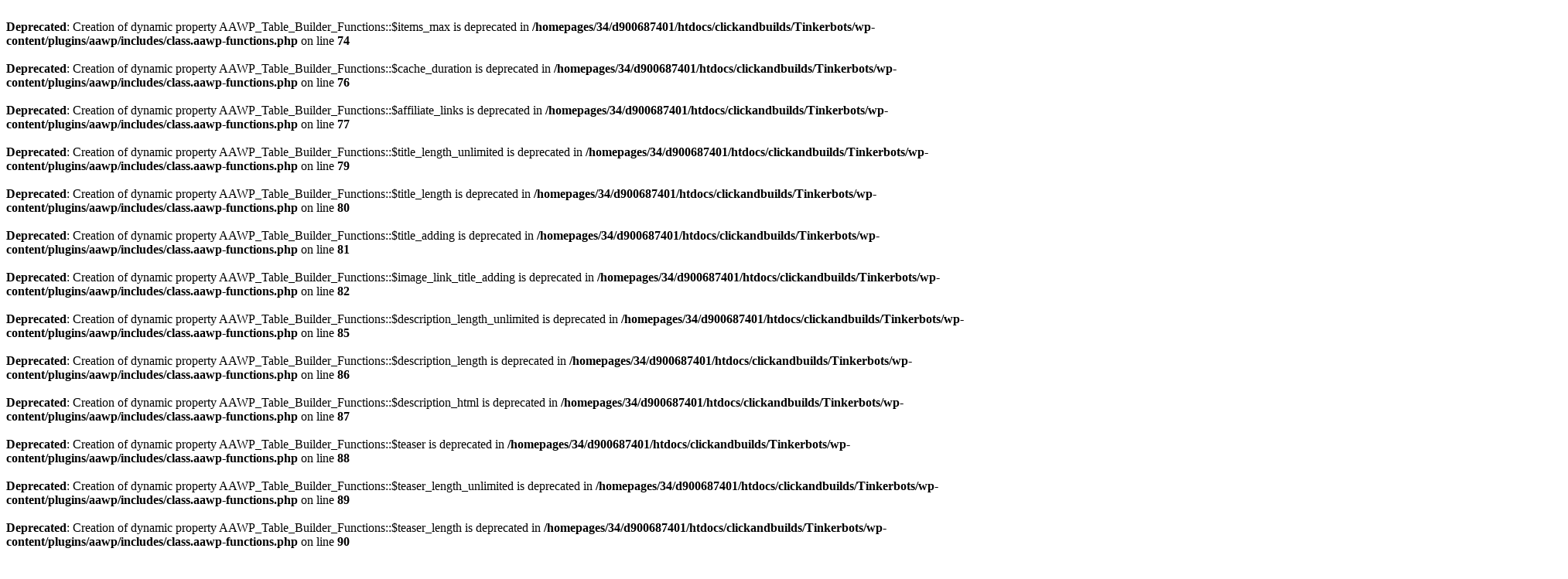

--- FILE ---
content_type: text/html; charset=UTF-8
request_url: https://tinkerbots.de/wie-benutzt-man-eleven-lab-ai
body_size: 57528
content:
<html><head><script>var __ezHttpConsent={setByCat:function(src,tagType,attributes,category,force,customSetScriptFn=null){var setScript=function(){if(force||window.ezTcfConsent[category]){if(typeof customSetScriptFn==='function'){customSetScriptFn();}else{var scriptElement=document.createElement(tagType);scriptElement.src=src;attributes.forEach(function(attr){for(var key in attr){if(attr.hasOwnProperty(key)){scriptElement.setAttribute(key,attr[key]);}}});var firstScript=document.getElementsByTagName(tagType)[0];firstScript.parentNode.insertBefore(scriptElement,firstScript);}}};if(force||(window.ezTcfConsent&&window.ezTcfConsent.loaded)){setScript();}else if(typeof getEzConsentData==="function"){getEzConsentData().then(function(ezTcfConsent){if(ezTcfConsent&&ezTcfConsent.loaded){setScript();}else{console.error("cannot get ez consent data");force=true;setScript();}});}else{force=true;setScript();console.error("getEzConsentData is not a function");}},};</script>
<script>var ezTcfConsent=window.ezTcfConsent?window.ezTcfConsent:{loaded:false,store_info:false,develop_and_improve_services:false,measure_ad_performance:false,measure_content_performance:false,select_basic_ads:false,create_ad_profile:false,select_personalized_ads:false,create_content_profile:false,select_personalized_content:false,understand_audiences:false,use_limited_data_to_select_content:false,};function getEzConsentData(){return new Promise(function(resolve){document.addEventListener("ezConsentEvent",function(event){var ezTcfConsent=event.detail.ezTcfConsent;resolve(ezTcfConsent);});});}</script>
<script>if(typeof _setEzCookies!=='function'){function _setEzCookies(ezConsentData){var cookies=window.ezCookieQueue;for(var i=0;i<cookies.length;i++){var cookie=cookies[i];if(ezConsentData&&ezConsentData.loaded&&ezConsentData[cookie.tcfCategory]){document.cookie=cookie.name+"="+cookie.value;}}}}
window.ezCookieQueue=window.ezCookieQueue||[];if(typeof addEzCookies!=='function'){function addEzCookies(arr){window.ezCookieQueue=[...window.ezCookieQueue,...arr];}}
addEzCookies([{name:"ezoab_631737",value:"mod10-c; Path=/; Domain=tinkerbots.de; Max-Age=7200",tcfCategory:"store_info",isEzoic:"true",},{name:"ezosuibasgeneris-1",value:"427264bb-808a-4d84-7508-91a072b6a5ab; Path=/; Domain=tinkerbots.de; Expires=Tue, 26 Jan 2027 15:48:16 UTC; Secure; SameSite=None",tcfCategory:"understand_audiences",isEzoic:"true",}]);if(window.ezTcfConsent&&window.ezTcfConsent.loaded){_setEzCookies(window.ezTcfConsent);}else if(typeof getEzConsentData==="function"){getEzConsentData().then(function(ezTcfConsent){if(ezTcfConsent&&ezTcfConsent.loaded){_setEzCookies(window.ezTcfConsent);}else{console.error("cannot get ez consent data");_setEzCookies(window.ezTcfConsent);}});}else{console.error("getEzConsentData is not a function");_setEzCookies(window.ezTcfConsent);}</script><script type="text/javascript" data-ezscrex='false' data-cfasync='false'>window._ezaq = Object.assign({"edge_cache_status":13,"edge_response_time":115,"url":"https://tinkerbots.de/wie-benutzt-man-eleven-lab-ai"}, typeof window._ezaq !== "undefined" ? window._ezaq : {});</script><script type="text/javascript" data-ezscrex='false' data-cfasync='false'>window._ezaq = Object.assign({"ab_test_id":"mod10-c"}, typeof window._ezaq !== "undefined" ? window._ezaq : {});window.__ez=window.__ez||{};window.__ez.tf={};</script><script type="text/javascript" data-ezscrex='false' data-cfasync='false'>window.ezDisableAds = true;</script><script data-ezscrex='false' data-cfasync='false' data-pagespeed-no-defer>var __ez=__ez||{};__ez.stms=Date.now();__ez.evt={};__ez.script={};__ez.ck=__ez.ck||{};__ez.template={};__ez.template.isOrig=true;window.__ezScriptHost="//www.ezojs.com";__ez.queue=__ez.queue||function(){var e=0,i=0,t=[],n=!1,o=[],r=[],s=!0,a=function(e,i,n,o,r,s,a){var l=arguments.length>7&&void 0!==arguments[7]?arguments[7]:window,d=this;this.name=e,this.funcName=i,this.parameters=null===n?null:w(n)?n:[n],this.isBlock=o,this.blockedBy=r,this.deleteWhenComplete=s,this.isError=!1,this.isComplete=!1,this.isInitialized=!1,this.proceedIfError=a,this.fWindow=l,this.isTimeDelay=!1,this.process=function(){f("... func = "+e),d.isInitialized=!0,d.isComplete=!0,f("... func.apply: "+e);var i=d.funcName.split("."),n=null,o=this.fWindow||window;i.length>3||(n=3===i.length?o[i[0]][i[1]][i[2]]:2===i.length?o[i[0]][i[1]]:o[d.funcName]),null!=n&&n.apply(null,this.parameters),!0===d.deleteWhenComplete&&delete t[e],!0===d.isBlock&&(f("----- F'D: "+d.name),m())}},l=function(e,i,t,n,o,r,s){var a=arguments.length>7&&void 0!==arguments[7]?arguments[7]:window,l=this;this.name=e,this.path=i,this.async=o,this.defer=r,this.isBlock=t,this.blockedBy=n,this.isInitialized=!1,this.isError=!1,this.isComplete=!1,this.proceedIfError=s,this.fWindow=a,this.isTimeDelay=!1,this.isPath=function(e){return"/"===e[0]&&"/"!==e[1]},this.getSrc=function(e){return void 0!==window.__ezScriptHost&&this.isPath(e)&&"banger.js"!==this.name?window.__ezScriptHost+e:e},this.process=function(){l.isInitialized=!0,f("... file = "+e);var i=this.fWindow?this.fWindow.document:document,t=i.createElement("script");t.src=this.getSrc(this.path),!0===o?t.async=!0:!0===r&&(t.defer=!0),t.onerror=function(){var e={url:window.location.href,name:l.name,path:l.path,user_agent:window.navigator.userAgent};"undefined"!=typeof _ezaq&&(e.pageview_id=_ezaq.page_view_id);var i=encodeURIComponent(JSON.stringify(e)),t=new XMLHttpRequest;t.open("GET","//g.ezoic.net/ezqlog?d="+i,!0),t.send(),f("----- ERR'D: "+l.name),l.isError=!0,!0===l.isBlock&&m()},t.onreadystatechange=t.onload=function(){var e=t.readyState;f("----- F'D: "+l.name),e&&!/loaded|complete/.test(e)||(l.isComplete=!0,!0===l.isBlock&&m())},i.getElementsByTagName("head")[0].appendChild(t)}},d=function(e,i){this.name=e,this.path="",this.async=!1,this.defer=!1,this.isBlock=!1,this.blockedBy=[],this.isInitialized=!0,this.isError=!1,this.isComplete=i,this.proceedIfError=!1,this.isTimeDelay=!1,this.process=function(){}};function c(e,i,n,s,a,d,c,u,f){var m=new l(e,i,n,s,a,d,c,f);!0===u?o[e]=m:r[e]=m,t[e]=m,h(m)}function h(e){!0!==u(e)&&0!=s&&e.process()}function u(e){if(!0===e.isTimeDelay&&!1===n)return f(e.name+" blocked = TIME DELAY!"),!0;if(w(e.blockedBy))for(var i=0;i<e.blockedBy.length;i++){var o=e.blockedBy[i];if(!1===t.hasOwnProperty(o))return f(e.name+" blocked = "+o),!0;if(!0===e.proceedIfError&&!0===t[o].isError)return!1;if(!1===t[o].isComplete)return f(e.name+" blocked = "+o),!0}return!1}function f(e){var i=window.location.href,t=new RegExp("[?&]ezq=([^&#]*)","i").exec(i);"1"===(t?t[1]:null)&&console.debug(e)}function m(){++e>200||(f("let's go"),p(o),p(r))}function p(e){for(var i in e)if(!1!==e.hasOwnProperty(i)){var t=e[i];!0===t.isComplete||u(t)||!0===t.isInitialized||!0===t.isError?!0===t.isError?f(t.name+": error"):!0===t.isComplete?f(t.name+": complete already"):!0===t.isInitialized&&f(t.name+": initialized already"):t.process()}}function w(e){return"[object Array]"==Object.prototype.toString.call(e)}return window.addEventListener("load",(function(){setTimeout((function(){n=!0,f("TDELAY -----"),m()}),5e3)}),!1),{addFile:c,addFileOnce:function(e,i,n,o,r,s,a,l,d){t[e]||c(e,i,n,o,r,s,a,l,d)},addDelayFile:function(e,i){var n=new l(e,i,!1,[],!1,!1,!0);n.isTimeDelay=!0,f(e+" ...  FILE! TDELAY"),r[e]=n,t[e]=n,h(n)},addFunc:function(e,n,s,l,d,c,u,f,m,p){!0===c&&(e=e+"_"+i++);var w=new a(e,n,s,l,d,u,f,p);!0===m?o[e]=w:r[e]=w,t[e]=w,h(w)},addDelayFunc:function(e,i,n){var o=new a(e,i,n,!1,[],!0,!0);o.isTimeDelay=!0,f(e+" ...  FUNCTION! TDELAY"),r[e]=o,t[e]=o,h(o)},items:t,processAll:m,setallowLoad:function(e){s=e},markLoaded:function(e){if(e&&0!==e.length){if(e in t){var i=t[e];!0===i.isComplete?f(i.name+" "+e+": error loaded duplicate"):(i.isComplete=!0,i.isInitialized=!0)}else t[e]=new d(e,!0);f("markLoaded dummyfile: "+t[e].name)}},logWhatsBlocked:function(){for(var e in t)!1!==t.hasOwnProperty(e)&&u(t[e])}}}();__ez.evt.add=function(e,t,n){e.addEventListener?e.addEventListener(t,n,!1):e.attachEvent?e.attachEvent("on"+t,n):e["on"+t]=n()},__ez.evt.remove=function(e,t,n){e.removeEventListener?e.removeEventListener(t,n,!1):e.detachEvent?e.detachEvent("on"+t,n):delete e["on"+t]};__ez.script.add=function(e){var t=document.createElement("script");t.src=e,t.async=!0,t.type="text/javascript",document.getElementsByTagName("head")[0].appendChild(t)};__ez.dot=__ez.dot||{};__ez.queue.addFileOnce('/detroitchicago/boise.js', '/detroitchicago/boise.js?gcb=195-0&cb=5', true, [], true, false, true, false);__ez.queue.addFileOnce('/parsonsmaize/abilene.js', '/parsonsmaize/abilene.js?gcb=195-0&cb=e80eca0cdb', true, [], true, false, true, false);__ez.queue.addFileOnce('/parsonsmaize/mulvane.js', '/parsonsmaize/mulvane.js?gcb=195-0&cb=e75e48eec0', true, ['/parsonsmaize/abilene.js'], true, false, true, false);__ez.queue.addFileOnce('/detroitchicago/birmingham.js', '/detroitchicago/birmingham.js?gcb=195-0&cb=539c47377c', true, ['/parsonsmaize/abilene.js'], true, false, true, false);</script>
<script data-ezscrex="false" type="text/javascript" data-cfasync="false">window._ezaq = Object.assign({"ad_cache_level":0,"adpicker_placement_cnt":0,"ai_placeholder_cache_level":0,"ai_placeholder_placement_cnt":-1,"domain":"tinkerbots.de","domain_id":631737,"ezcache_level":2,"ezcache_skip_code":0,"has_bad_image":0,"has_bad_words":0,"is_sitespeed":0,"lt_cache_level":0,"response_size":106800,"response_size_orig":100914,"response_time_orig":102,"template_id":120,"url":"https://tinkerbots.de/wie-benutzt-man-eleven-lab-ai","word_count":0,"worst_bad_word_level":0}, typeof window._ezaq !== "undefined" ? window._ezaq : {});__ez.queue.markLoaded('ezaqBaseReady');</script>
<script type='text/javascript' data-ezscrex='false' data-cfasync='false'>
window.ezAnalyticsStatic = true;

function analyticsAddScript(script) {
	var ezDynamic = document.createElement('script');
	ezDynamic.type = 'text/javascript';
	ezDynamic.innerHTML = script;
	document.head.appendChild(ezDynamic);
}
function getCookiesWithPrefix() {
    var allCookies = document.cookie.split(';');
    var cookiesWithPrefix = {};

    for (var i = 0; i < allCookies.length; i++) {
        var cookie = allCookies[i].trim();

        for (var j = 0; j < arguments.length; j++) {
            var prefix = arguments[j];
            if (cookie.indexOf(prefix) === 0) {
                var cookieParts = cookie.split('=');
                var cookieName = cookieParts[0];
                var cookieValue = cookieParts.slice(1).join('=');
                cookiesWithPrefix[cookieName] = decodeURIComponent(cookieValue);
                break; // Once matched, no need to check other prefixes
            }
        }
    }

    return cookiesWithPrefix;
}
function productAnalytics() {
	var d = {"pr":[6],"omd5":"fb2d003696cbe981d249f3eb2eb14c21","nar":"risk score"};
	d.u = _ezaq.url;
	d.p = _ezaq.page_view_id;
	d.v = _ezaq.visit_uuid;
	d.ab = _ezaq.ab_test_id;
	d.e = JSON.stringify(_ezaq);
	d.ref = document.referrer;
	d.c = getCookiesWithPrefix('active_template', 'ez', 'lp_');
	if(typeof ez_utmParams !== 'undefined') {
		d.utm = ez_utmParams;
	}

	var dataText = JSON.stringify(d);
	var xhr = new XMLHttpRequest();
	xhr.open('POST','/ezais/analytics?cb=1', true);
	xhr.onload = function () {
		if (xhr.status!=200) {
            return;
		}

        if(document.readyState !== 'loading') {
            analyticsAddScript(xhr.response);
            return;
        }

        var eventFunc = function() {
            if(document.readyState === 'loading') {
                return;
            }
            document.removeEventListener('readystatechange', eventFunc, false);
            analyticsAddScript(xhr.response);
        };

        document.addEventListener('readystatechange', eventFunc, false);
	};
	xhr.setRequestHeader('Content-Type','text/plain');
	xhr.send(dataText);
}
__ez.queue.addFunc("productAnalytics", "productAnalytics", null, true, ['ezaqBaseReady'], false, false, false, true);
</script><base href="https://tinkerbots.de/wie-benutzt-man-eleven-lab-ai"/><link rel='canonical' href='https://tinkerbots.de/wie-benutzt-man-eleven-lab-ai' />
<script type='text/javascript'>
var ezoTemplate = 'old_site_noads';
var ezouid = '1';
var ezoFormfactor = '1';
</script><script data-ezscrex="false" type='text/javascript'>
var soc_app_id = '0';
var did = 631737;
var ezdomain = 'tinkerbots.de';
var ezoicSearchable = 1;
</script></head><body><br/>
<b>Deprecated</b>:  Creation of dynamic property AAWP_Table_Builder_Functions::$items_max is deprecated in <b>/homepages/34/d900687401/htdocs/clickandbuilds/Tinkerbots/wp-content/plugins/aawp/includes/class.aawp-functions.php</b> on line <b>74</b><br/>
<br/>
<b>Deprecated</b>:  Creation of dynamic property AAWP_Table_Builder_Functions::$cache_duration is deprecated in <b>/homepages/34/d900687401/htdocs/clickandbuilds/Tinkerbots/wp-content/plugins/aawp/includes/class.aawp-functions.php</b> on line <b>76</b><br/>
<br/>
<b>Deprecated</b>:  Creation of dynamic property AAWP_Table_Builder_Functions::$affiliate_links is deprecated in <b>/homepages/34/d900687401/htdocs/clickandbuilds/Tinkerbots/wp-content/plugins/aawp/includes/class.aawp-functions.php</b> on line <b>77</b><br/>
<br/>
<b>Deprecated</b>:  Creation of dynamic property AAWP_Table_Builder_Functions::$title_length_unlimited is deprecated in <b>/homepages/34/d900687401/htdocs/clickandbuilds/Tinkerbots/wp-content/plugins/aawp/includes/class.aawp-functions.php</b> on line <b>79</b><br/>
<br/>
<b>Deprecated</b>:  Creation of dynamic property AAWP_Table_Builder_Functions::$title_length is deprecated in <b>/homepages/34/d900687401/htdocs/clickandbuilds/Tinkerbots/wp-content/plugins/aawp/includes/class.aawp-functions.php</b> on line <b>80</b><br/>
<br/>
<b>Deprecated</b>:  Creation of dynamic property AAWP_Table_Builder_Functions::$title_adding is deprecated in <b>/homepages/34/d900687401/htdocs/clickandbuilds/Tinkerbots/wp-content/plugins/aawp/includes/class.aawp-functions.php</b> on line <b>81</b><br/>
<br/>
<b>Deprecated</b>:  Creation of dynamic property AAWP_Table_Builder_Functions::$image_link_title_adding is deprecated in <b>/homepages/34/d900687401/htdocs/clickandbuilds/Tinkerbots/wp-content/plugins/aawp/includes/class.aawp-functions.php</b> on line <b>82</b><br/>
<br/>
<b>Deprecated</b>:  Creation of dynamic property AAWP_Table_Builder_Functions::$description_length_unlimited is deprecated in <b>/homepages/34/d900687401/htdocs/clickandbuilds/Tinkerbots/wp-content/plugins/aawp/includes/class.aawp-functions.php</b> on line <b>85</b><br/>
<br/>
<b>Deprecated</b>:  Creation of dynamic property AAWP_Table_Builder_Functions::$description_length is deprecated in <b>/homepages/34/d900687401/htdocs/clickandbuilds/Tinkerbots/wp-content/plugins/aawp/includes/class.aawp-functions.php</b> on line <b>86</b><br/>
<br/>
<b>Deprecated</b>:  Creation of dynamic property AAWP_Table_Builder_Functions::$description_html is deprecated in <b>/homepages/34/d900687401/htdocs/clickandbuilds/Tinkerbots/wp-content/plugins/aawp/includes/class.aawp-functions.php</b> on line <b>87</b><br/>
<br/>
<b>Deprecated</b>:  Creation of dynamic property AAWP_Table_Builder_Functions::$teaser is deprecated in <b>/homepages/34/d900687401/htdocs/clickandbuilds/Tinkerbots/wp-content/plugins/aawp/includes/class.aawp-functions.php</b> on line <b>88</b><br/>
<br/>
<b>Deprecated</b>:  Creation of dynamic property AAWP_Table_Builder_Functions::$teaser_length_unlimited is deprecated in <b>/homepages/34/d900687401/htdocs/clickandbuilds/Tinkerbots/wp-content/plugins/aawp/includes/class.aawp-functions.php</b> on line <b>89</b><br/>
<br/>
<b>Deprecated</b>:  Creation of dynamic property AAWP_Table_Builder_Functions::$teaser_length is deprecated in <b>/homepages/34/d900687401/htdocs/clickandbuilds/Tinkerbots/wp-content/plugins/aawp/includes/class.aawp-functions.php</b> on line <b>90</b><br/>
<br/>
<b>Deprecated</b>:  Creation of dynamic property AAWP_Table_Builder_Functions::$pricing_advertised_price is deprecated in <b>/homepages/34/d900687401/htdocs/clickandbuilds/Tinkerbots/wp-content/plugins/aawp/includes/class.aawp-functions.php</b> on line <b>91</b><br/>
<br/>
<b>Deprecated</b>:  Creation of dynamic property AAWP_Table_Builder_Functions::$pricing_advertised_price_hide_unavailability is deprecated in <b>/homepages/34/d900687401/htdocs/clickandbuilds/Tinkerbots/wp-content/plugins/aawp/includes/class.aawp-functions.php</b> on line <b>92</b><br/>
<br/>
<b>Deprecated</b>:  Creation of dynamic property AAWP_Table_Builder_Functions::$pricing_reduction is deprecated in <b>/homepages/34/d900687401/htdocs/clickandbuilds/Tinkerbots/wp-content/plugins/aawp/includes/class.aawp-functions.php</b> on line <b>93</b><br/>
<br/>
<b>Deprecated</b>:  Creation of dynamic property AAWP_Table_Builder_Functions::$check_prime is deprecated in <b>/homepages/34/d900687401/htdocs/clickandbuilds/Tinkerbots/wp-content/plugins/aawp/includes/class.aawp-functions.php</b> on line <b>94</b><br/>
<br/>
<b>Deprecated</b>:  Creation of dynamic property AAWP_Table_Builder_Functions::$star_rating_size is deprecated in <b>/homepages/34/d900687401/htdocs/clickandbuilds/Tinkerbots/wp-content/plugins/aawp/includes/class.aawp-functions.php</b> on line <b>95</b><br/>
<br/>
<b>Deprecated</b>:  Creation of dynamic property AAWP_Table_Builder_Functions::$star_rating_link is deprecated in <b>/homepages/34/d900687401/htdocs/clickandbuilds/Tinkerbots/wp-content/plugins/aawp/includes/class.aawp-functions.php</b> on line <b>96</b><br/>
<br/>
<b>Deprecated</b>:  Creation of dynamic property AAWP_Table_Builder_Functions::$show_reviews is deprecated in <b>/homepages/34/d900687401/htdocs/clickandbuilds/Tinkerbots/wp-content/plugins/aawp/includes/class.aawp-functions.php</b> on line <b>97</b><br/>
<br/>
<b>Deprecated</b>:  Creation of dynamic property AAWP_Table_Builder_Functions::$button_style is deprecated in <b>/homepages/34/d900687401/htdocs/clickandbuilds/Tinkerbots/wp-content/plugins/aawp/includes/class.aawp-functions.php</b> on line <b>98</b><br/>
<br/>
<b>Deprecated</b>:  Creation of dynamic property AAWP_Table_Builder_Functions::$button_icon is deprecated in <b>/homepages/34/d900687401/htdocs/clickandbuilds/Tinkerbots/wp-content/plugins/aawp/includes/class.aawp-functions.php</b> on line <b>99</b><br/>
<br/>
<b>Deprecated</b>:  Creation of dynamic property AAWP_Table_Builder_Functions::$button_text is deprecated in <b>/homepages/34/d900687401/htdocs/clickandbuilds/Tinkerbots/wp-content/plugins/aawp/includes/class.aawp-functions.php</b> on line <b>100</b><br/>
<br/>
<b>Deprecated</b>:  Creation of dynamic property AAWP_Table_Builder_Functions::$api_country is deprecated in <b>/homepages/34/d900687401/htdocs/clickandbuilds/Tinkerbots/wp-content/plugins/aawp/includes/class.aawp-functions.php</b> on line <b>103</b><br/>
<br/>
<b>Deprecated</b>:  Creation of dynamic property AAWP_Table_Builder_Functions::$api_key is deprecated in <b>/homepages/34/d900687401/htdocs/clickandbuilds/Tinkerbots/wp-content/plugins/aawp/includes/class.aawp-functions.php</b> on line <b>104</b><br/>
<br/>
<b>Deprecated</b>:  Creation of dynamic property AAWP_Table_Builder_Functions::$api_secret_key is deprecated in <b>/homepages/34/d900687401/htdocs/clickandbuilds/Tinkerbots/wp-content/plugins/aawp/includes/class.aawp-functions.php</b> on line <b>105</b><br/>
<br/>
<b>Deprecated</b>:  Creation of dynamic property AAWP_Table_Builder_Functions::$api_associate_tag is deprecated in <b>/homepages/34/d900687401/htdocs/clickandbuilds/Tinkerbots/wp-content/plugins/aawp/includes/class.aawp-functions.php</b> on line <b>106</b><br/>
<br/>
<b>Deprecated</b>:  Creation of dynamic property AAWP_Table_Builder_Functions::$country is deprecated in <b>/homepages/34/d900687401/htdocs/clickandbuilds/Tinkerbots/wp-content/plugins/aawp/includes/class.aawp-functions.php</b> on line <b>109</b><br/>
<br/>
<b>Deprecated</b>:  Creation of dynamic property AAWP_Bestseller_Functions::$items_max is deprecated in <b>/homepages/34/d900687401/htdocs/clickandbuilds/Tinkerbots/wp-content/plugins/aawp/includes/class.aawp-functions.php</b> on line <b>74</b><br/>
<br/>
<b>Deprecated</b>:  Creation of dynamic property AAWP_Bestseller_Functions::$cache_duration is deprecated in <b>/homepages/34/d900687401/htdocs/clickandbuilds/Tinkerbots/wp-content/plugins/aawp/includes/class.aawp-functions.php</b> on line <b>76</b><br/>
<br/>
<b>Deprecated</b>:  Creation of dynamic property AAWP_Bestseller_Functions::$affiliate_links is deprecated in <b>/homepages/34/d900687401/htdocs/clickandbuilds/Tinkerbots/wp-content/plugins/aawp/includes/class.aawp-functions.php</b> on line <b>77</b><br/>
<br/>
<b>Deprecated</b>:  Creation of dynamic property AAWP_Bestseller_Functions::$title_length_unlimited is deprecated in <b>/homepages/34/d900687401/htdocs/clickandbuilds/Tinkerbots/wp-content/plugins/aawp/includes/class.aawp-functions.php</b> on line <b>79</b><br/>
<br/>
<b>Deprecated</b>:  Creation of dynamic property AAWP_Bestseller_Functions::$title_length is deprecated in <b>/homepages/34/d900687401/htdocs/clickandbuilds/Tinkerbots/wp-content/plugins/aawp/includes/class.aawp-functions.php</b> on line <b>80</b><br/>
<br/>
<b>Deprecated</b>:  Creation of dynamic property AAWP_Bestseller_Functions::$title_adding is deprecated in <b>/homepages/34/d900687401/htdocs/clickandbuilds/Tinkerbots/wp-content/plugins/aawp/includes/class.aawp-functions.php</b> on line <b>81</b><br/>
<br/>
<b>Deprecated</b>:  Creation of dynamic property AAWP_Bestseller_Functions::$image_link_title_adding is deprecated in <b>/homepages/34/d900687401/htdocs/clickandbuilds/Tinkerbots/wp-content/plugins/aawp/includes/class.aawp-functions.php</b> on line <b>82</b><br/>
<br/>
<b>Deprecated</b>:  Creation of dynamic property AAWP_Bestseller_Functions::$description_length_unlimited is deprecated in <b>/homepages/34/d900687401/htdocs/clickandbuilds/Tinkerbots/wp-content/plugins/aawp/includes/class.aawp-functions.php</b> on line <b>85</b><br/>
<br/>
<b>Deprecated</b>:  Creation of dynamic property AAWP_Bestseller_Functions::$description_length is deprecated in <b>/homepages/34/d900687401/htdocs/clickandbuilds/Tinkerbots/wp-content/plugins/aawp/includes/class.aawp-functions.php</b> on line <b>86</b><br/>
<br/>
<b>Deprecated</b>:  Creation of dynamic property AAWP_Bestseller_Functions::$description_html is deprecated in <b>/homepages/34/d900687401/htdocs/clickandbuilds/Tinkerbots/wp-content/plugins/aawp/includes/class.aawp-functions.php</b> on line <b>87</b><br/>
<br/>
<b>Deprecated</b>:  Creation of dynamic property AAWP_Bestseller_Functions::$teaser is deprecated in <b>/homepages/34/d900687401/htdocs/clickandbuilds/Tinkerbots/wp-content/plugins/aawp/includes/class.aawp-functions.php</b> on line <b>88</b><br/>
<br/>
<b>Deprecated</b>:  Creation of dynamic property AAWP_Bestseller_Functions::$teaser_length_unlimited is deprecated in <b>/homepages/34/d900687401/htdocs/clickandbuilds/Tinkerbots/wp-content/plugins/aawp/includes/class.aawp-functions.php</b> on line <b>89</b><br/>
<br/>
<b>Deprecated</b>:  Creation of dynamic property AAWP_Bestseller_Functions::$teaser_length is deprecated in <b>/homepages/34/d900687401/htdocs/clickandbuilds/Tinkerbots/wp-content/plugins/aawp/includes/class.aawp-functions.php</b> on line <b>90</b><br/>
<br/>
<b>Deprecated</b>:  Creation of dynamic property AAWP_Bestseller_Functions::$pricing_advertised_price is deprecated in <b>/homepages/34/d900687401/htdocs/clickandbuilds/Tinkerbots/wp-content/plugins/aawp/includes/class.aawp-functions.php</b> on line <b>91</b><br/>
<br/>
<b>Deprecated</b>:  Creation of dynamic property AAWP_Bestseller_Functions::$pricing_advertised_price_hide_unavailability is deprecated in <b>/homepages/34/d900687401/htdocs/clickandbuilds/Tinkerbots/wp-content/plugins/aawp/includes/class.aawp-functions.php</b> on line <b>92</b><br/>
<br/>
<b>Deprecated</b>:  Creation of dynamic property AAWP_Bestseller_Functions::$pricing_reduction is deprecated in <b>/homepages/34/d900687401/htdocs/clickandbuilds/Tinkerbots/wp-content/plugins/aawp/includes/class.aawp-functions.php</b> on line <b>93</b><br/>
<br/>
<b>Deprecated</b>:  Creation of dynamic property AAWP_Bestseller_Functions::$check_prime is deprecated in <b>/homepages/34/d900687401/htdocs/clickandbuilds/Tinkerbots/wp-content/plugins/aawp/includes/class.aawp-functions.php</b> on line <b>94</b><br/>
<br/>
<b>Deprecated</b>:  Creation of dynamic property AAWP_Bestseller_Functions::$star_rating_size is deprecated in <b>/homepages/34/d900687401/htdocs/clickandbuilds/Tinkerbots/wp-content/plugins/aawp/includes/class.aawp-functions.php</b> on line <b>95</b><br/>
<br/>
<b>Deprecated</b>:  Creation of dynamic property AAWP_Bestseller_Functions::$star_rating_link is deprecated in <b>/homepages/34/d900687401/htdocs/clickandbuilds/Tinkerbots/wp-content/plugins/aawp/includes/class.aawp-functions.php</b> on line <b>96</b><br/>
<br/>
<b>Deprecated</b>:  Creation of dynamic property AAWP_Bestseller_Functions::$show_reviews is deprecated in <b>/homepages/34/d900687401/htdocs/clickandbuilds/Tinkerbots/wp-content/plugins/aawp/includes/class.aawp-functions.php</b> on line <b>97</b><br/>
<br/>
<b>Deprecated</b>:  Creation of dynamic property AAWP_Bestseller_Functions::$button_style is deprecated in <b>/homepages/34/d900687401/htdocs/clickandbuilds/Tinkerbots/wp-content/plugins/aawp/includes/class.aawp-functions.php</b> on line <b>98</b><br/>
<br/>
<b>Deprecated</b>:  Creation of dynamic property AAWP_Bestseller_Functions::$button_icon is deprecated in <b>/homepages/34/d900687401/htdocs/clickandbuilds/Tinkerbots/wp-content/plugins/aawp/includes/class.aawp-functions.php</b> on line <b>99</b><br/>
<br/>
<b>Deprecated</b>:  Creation of dynamic property AAWP_Bestseller_Functions::$button_text is deprecated in <b>/homepages/34/d900687401/htdocs/clickandbuilds/Tinkerbots/wp-content/plugins/aawp/includes/class.aawp-functions.php</b> on line <b>100</b><br/>
<br/>
<b>Deprecated</b>:  Creation of dynamic property AAWP_Bestseller_Functions::$api_country is deprecated in <b>/homepages/34/d900687401/htdocs/clickandbuilds/Tinkerbots/wp-content/plugins/aawp/includes/class.aawp-functions.php</b> on line <b>103</b><br/>
<br/>
<b>Deprecated</b>:  Creation of dynamic property AAWP_Bestseller_Functions::$api_key is deprecated in <b>/homepages/34/d900687401/htdocs/clickandbuilds/Tinkerbots/wp-content/plugins/aawp/includes/class.aawp-functions.php</b> on line <b>104</b><br/>
<br/>
<b>Deprecated</b>:  Creation of dynamic property AAWP_Bestseller_Functions::$api_secret_key is deprecated in <b>/homepages/34/d900687401/htdocs/clickandbuilds/Tinkerbots/wp-content/plugins/aawp/includes/class.aawp-functions.php</b> on line <b>105</b><br/>
<br/>
<b>Deprecated</b>:  Creation of dynamic property AAWP_Bestseller_Functions::$api_associate_tag is deprecated in <b>/homepages/34/d900687401/htdocs/clickandbuilds/Tinkerbots/wp-content/plugins/aawp/includes/class.aawp-functions.php</b> on line <b>106</b><br/>
<br/>
<b>Deprecated</b>:  Creation of dynamic property AAWP_Bestseller_Functions::$country is deprecated in <b>/homepages/34/d900687401/htdocs/clickandbuilds/Tinkerbots/wp-content/plugins/aawp/includes/class.aawp-functions.php</b> on line <b>109</b><br/>
<br/>
<b>Deprecated</b>:  Creation of dynamic property AAWP_Box_Functions::$items_max is deprecated in <b>/homepages/34/d900687401/htdocs/clickandbuilds/Tinkerbots/wp-content/plugins/aawp/includes/class.aawp-functions.php</b> on line <b>74</b><br/>
<br/>
<b>Deprecated</b>:  Creation of dynamic property AAWP_Box_Functions::$cache_duration is deprecated in <b>/homepages/34/d900687401/htdocs/clickandbuilds/Tinkerbots/wp-content/plugins/aawp/includes/class.aawp-functions.php</b> on line <b>76</b><br/>
<br/>
<b>Deprecated</b>:  Creation of dynamic property AAWP_Box_Functions::$affiliate_links is deprecated in <b>/homepages/34/d900687401/htdocs/clickandbuilds/Tinkerbots/wp-content/plugins/aawp/includes/class.aawp-functions.php</b> on line <b>77</b><br/>
<br/>
<b>Deprecated</b>:  Creation of dynamic property AAWP_Box_Functions::$title_length_unlimited is deprecated in <b>/homepages/34/d900687401/htdocs/clickandbuilds/Tinkerbots/wp-content/plugins/aawp/includes/class.aawp-functions.php</b> on line <b>79</b><br/>
<br/>
<b>Deprecated</b>:  Creation of dynamic property AAWP_Box_Functions::$title_length is deprecated in <b>/homepages/34/d900687401/htdocs/clickandbuilds/Tinkerbots/wp-content/plugins/aawp/includes/class.aawp-functions.php</b> on line <b>80</b><br/>
<br/>
<b>Deprecated</b>:  Creation of dynamic property AAWP_Box_Functions::$title_adding is deprecated in <b>/homepages/34/d900687401/htdocs/clickandbuilds/Tinkerbots/wp-content/plugins/aawp/includes/class.aawp-functions.php</b> on line <b>81</b><br/>
<br/>
<b>Deprecated</b>:  Creation of dynamic property AAWP_Box_Functions::$image_link_title_adding is deprecated in <b>/homepages/34/d900687401/htdocs/clickandbuilds/Tinkerbots/wp-content/plugins/aawp/includes/class.aawp-functions.php</b> on line <b>82</b><br/>
<br/>
<b>Deprecated</b>:  Creation of dynamic property AAWP_Box_Functions::$description_length_unlimited is deprecated in <b>/homepages/34/d900687401/htdocs/clickandbuilds/Tinkerbots/wp-content/plugins/aawp/includes/class.aawp-functions.php</b> on line <b>85</b><br/>
<br/>
<b>Deprecated</b>:  Creation of dynamic property AAWP_Box_Functions::$description_length is deprecated in <b>/homepages/34/d900687401/htdocs/clickandbuilds/Tinkerbots/wp-content/plugins/aawp/includes/class.aawp-functions.php</b> on line <b>86</b><br/>
<br/>
<b>Deprecated</b>:  Creation of dynamic property AAWP_Box_Functions::$description_html is deprecated in <b>/homepages/34/d900687401/htdocs/clickandbuilds/Tinkerbots/wp-content/plugins/aawp/includes/class.aawp-functions.php</b> on line <b>87</b><br/>
<br/>
<b>Deprecated</b>:  Creation of dynamic property AAWP_Box_Functions::$teaser is deprecated in <b>/homepages/34/d900687401/htdocs/clickandbuilds/Tinkerbots/wp-content/plugins/aawp/includes/class.aawp-functions.php</b> on line <b>88</b><br/>
<br/>
<b>Deprecated</b>:  Creation of dynamic property AAWP_Box_Functions::$teaser_length_unlimited is deprecated in <b>/homepages/34/d900687401/htdocs/clickandbuilds/Tinkerbots/wp-content/plugins/aawp/includes/class.aawp-functions.php</b> on line <b>89</b><br/>
<br/>
<b>Deprecated</b>:  Creation of dynamic property AAWP_Box_Functions::$teaser_length is deprecated in <b>/homepages/34/d900687401/htdocs/clickandbuilds/Tinkerbots/wp-content/plugins/aawp/includes/class.aawp-functions.php</b> on line <b>90</b><br/>
<br/>
<b>Deprecated</b>:  Creation of dynamic property AAWP_Box_Functions::$pricing_advertised_price is deprecated in <b>/homepages/34/d900687401/htdocs/clickandbuilds/Tinkerbots/wp-content/plugins/aawp/includes/class.aawp-functions.php</b> on line <b>91</b><br/>
<br/>
<b>Deprecated</b>:  Creation of dynamic property AAWP_Box_Functions::$pricing_advertised_price_hide_unavailability is deprecated in <b>/homepages/34/d900687401/htdocs/clickandbuilds/Tinkerbots/wp-content/plugins/aawp/includes/class.aawp-functions.php</b> on line <b>92</b><br/>
<br/>
<b>Deprecated</b>:  Creation of dynamic property AAWP_Box_Functions::$pricing_reduction is deprecated in <b>/homepages/34/d900687401/htdocs/clickandbuilds/Tinkerbots/wp-content/plugins/aawp/includes/class.aawp-functions.php</b> on line <b>93</b><br/>
<br/>
<b>Deprecated</b>:  Creation of dynamic property AAWP_Box_Functions::$check_prime is deprecated in <b>/homepages/34/d900687401/htdocs/clickandbuilds/Tinkerbots/wp-content/plugins/aawp/includes/class.aawp-functions.php</b> on line <b>94</b><br/>
<br/>
<b>Deprecated</b>:  Creation of dynamic property AAWP_Box_Functions::$star_rating_size is deprecated in <b>/homepages/34/d900687401/htdocs/clickandbuilds/Tinkerbots/wp-content/plugins/aawp/includes/class.aawp-functions.php</b> on line <b>95</b><br/>
<br/>
<b>Deprecated</b>:  Creation of dynamic property AAWP_Box_Functions::$star_rating_link is deprecated in <b>/homepages/34/d900687401/htdocs/clickandbuilds/Tinkerbots/wp-content/plugins/aawp/includes/class.aawp-functions.php</b> on line <b>96</b><br/>
<br/>
<b>Deprecated</b>:  Creation of dynamic property AAWP_Box_Functions::$show_reviews is deprecated in <b>/homepages/34/d900687401/htdocs/clickandbuilds/Tinkerbots/wp-content/plugins/aawp/includes/class.aawp-functions.php</b> on line <b>97</b><br/>
<br/>
<b>Deprecated</b>:  Creation of dynamic property AAWP_Box_Functions::$button_style is deprecated in <b>/homepages/34/d900687401/htdocs/clickandbuilds/Tinkerbots/wp-content/plugins/aawp/includes/class.aawp-functions.php</b> on line <b>98</b><br/>
<br/>
<b>Deprecated</b>:  Creation of dynamic property AAWP_Box_Functions::$button_icon is deprecated in <b>/homepages/34/d900687401/htdocs/clickandbuilds/Tinkerbots/wp-content/plugins/aawp/includes/class.aawp-functions.php</b> on line <b>99</b><br/>
<br/>
<b>Deprecated</b>:  Creation of dynamic property AAWP_Box_Functions::$button_text is deprecated in <b>/homepages/34/d900687401/htdocs/clickandbuilds/Tinkerbots/wp-content/plugins/aawp/includes/class.aawp-functions.php</b> on line <b>100</b><br/>
<br/>
<b>Deprecated</b>:  Creation of dynamic property AAWP_Box_Functions::$api_country is deprecated in <b>/homepages/34/d900687401/htdocs/clickandbuilds/Tinkerbots/wp-content/plugins/aawp/includes/class.aawp-functions.php</b> on line <b>103</b><br/>
<br/>
<b>Deprecated</b>:  Creation of dynamic property AAWP_Box_Functions::$api_key is deprecated in <b>/homepages/34/d900687401/htdocs/clickandbuilds/Tinkerbots/wp-content/plugins/aawp/includes/class.aawp-functions.php</b> on line <b>104</b><br/>
<br/>
<b>Deprecated</b>:  Creation of dynamic property AAWP_Box_Functions::$api_secret_key is deprecated in <b>/homepages/34/d900687401/htdocs/clickandbuilds/Tinkerbots/wp-content/plugins/aawp/includes/class.aawp-functions.php</b> on line <b>105</b><br/>
<br/>
<b>Deprecated</b>:  Creation of dynamic property AAWP_Box_Functions::$api_associate_tag is deprecated in <b>/homepages/34/d900687401/htdocs/clickandbuilds/Tinkerbots/wp-content/plugins/aawp/includes/class.aawp-functions.php</b> on line <b>106</b><br/>
<br/>
<b>Deprecated</b>:  Creation of dynamic property AAWP_Box_Functions::$country is deprecated in <b>/homepages/34/d900687401/htdocs/clickandbuilds/Tinkerbots/wp-content/plugins/aawp/includes/class.aawp-functions.php</b> on line <b>109</b><br/>
<br/>
<b>Deprecated</b>:  Creation of dynamic property AAWP_Extended_Functions::$items_max is deprecated in <b>/homepages/34/d900687401/htdocs/clickandbuilds/Tinkerbots/wp-content/plugins/aawp/includes/class.aawp-functions.php</b> on line <b>74</b><br/>
<br/>
<b>Deprecated</b>:  Creation of dynamic property AAWP_Extended_Functions::$cache_duration is deprecated in <b>/homepages/34/d900687401/htdocs/clickandbuilds/Tinkerbots/wp-content/plugins/aawp/includes/class.aawp-functions.php</b> on line <b>76</b><br/>
<br/>
<b>Deprecated</b>:  Creation of dynamic property AAWP_Extended_Functions::$affiliate_links is deprecated in <b>/homepages/34/d900687401/htdocs/clickandbuilds/Tinkerbots/wp-content/plugins/aawp/includes/class.aawp-functions.php</b> on line <b>77</b><br/>
<br/>
<b>Deprecated</b>:  Creation of dynamic property AAWP_Extended_Functions::$title_length_unlimited is deprecated in <b>/homepages/34/d900687401/htdocs/clickandbuilds/Tinkerbots/wp-content/plugins/aawp/includes/class.aawp-functions.php</b> on line <b>79</b><br/>
<br/>
<b>Deprecated</b>:  Creation of dynamic property AAWP_Extended_Functions::$title_length is deprecated in <b>/homepages/34/d900687401/htdocs/clickandbuilds/Tinkerbots/wp-content/plugins/aawp/includes/class.aawp-functions.php</b> on line <b>80</b><br/>
<br/>
<b>Deprecated</b>:  Creation of dynamic property AAWP_Extended_Functions::$title_adding is deprecated in <b>/homepages/34/d900687401/htdocs/clickandbuilds/Tinkerbots/wp-content/plugins/aawp/includes/class.aawp-functions.php</b> on line <b>81</b><br/>
<br/>
<b>Deprecated</b>:  Creation of dynamic property AAWP_Extended_Functions::$image_link_title_adding is deprecated in <b>/homepages/34/d900687401/htdocs/clickandbuilds/Tinkerbots/wp-content/plugins/aawp/includes/class.aawp-functions.php</b> on line <b>82</b><br/>
<br/>
<b>Deprecated</b>:  Creation of dynamic property AAWP_Extended_Functions::$description_length_unlimited is deprecated in <b>/homepages/34/d900687401/htdocs/clickandbuilds/Tinkerbots/wp-content/plugins/aawp/includes/class.aawp-functions.php</b> on line <b>85</b><br/>
<br/>
<b>Deprecated</b>:  Creation of dynamic property AAWP_Extended_Functions::$description_length is deprecated in <b>/homepages/34/d900687401/htdocs/clickandbuilds/Tinkerbots/wp-content/plugins/aawp/includes/class.aawp-functions.php</b> on line <b>86</b><br/>
<br/>
<b>Deprecated</b>:  Creation of dynamic property AAWP_Extended_Functions::$description_html is deprecated in <b>/homepages/34/d900687401/htdocs/clickandbuilds/Tinkerbots/wp-content/plugins/aawp/includes/class.aawp-functions.php</b> on line <b>87</b><br/>
<br/>
<b>Deprecated</b>:  Creation of dynamic property AAWP_Extended_Functions::$teaser is deprecated in <b>/homepages/34/d900687401/htdocs/clickandbuilds/Tinkerbots/wp-content/plugins/aawp/includes/class.aawp-functions.php</b> on line <b>88</b><br/>
<br/>
<b>Deprecated</b>:  Creation of dynamic property AAWP_Extended_Functions::$teaser_length_unlimited is deprecated in <b>/homepages/34/d900687401/htdocs/clickandbuilds/Tinkerbots/wp-content/plugins/aawp/includes/class.aawp-functions.php</b> on line <b>89</b><br/>
<br/>
<b>Deprecated</b>:  Creation of dynamic property AAWP_Extended_Functions::$teaser_length is deprecated in <b>/homepages/34/d900687401/htdocs/clickandbuilds/Tinkerbots/wp-content/plugins/aawp/includes/class.aawp-functions.php</b> on line <b>90</b><br/>
<br/>
<b>Deprecated</b>:  Creation of dynamic property AAWP_Extended_Functions::$pricing_advertised_price is deprecated in <b>/homepages/34/d900687401/htdocs/clickandbuilds/Tinkerbots/wp-content/plugins/aawp/includes/class.aawp-functions.php</b> on line <b>91</b><br/>
<br/>
<b>Deprecated</b>:  Creation of dynamic property AAWP_Extended_Functions::$pricing_advertised_price_hide_unavailability is deprecated in <b>/homepages/34/d900687401/htdocs/clickandbuilds/Tinkerbots/wp-content/plugins/aawp/includes/class.aawp-functions.php</b> on line <b>92</b><br/>
<br/>
<b>Deprecated</b>:  Creation of dynamic property AAWP_Extended_Functions::$pricing_reduction is deprecated in <b>/homepages/34/d900687401/htdocs/clickandbuilds/Tinkerbots/wp-content/plugins/aawp/includes/class.aawp-functions.php</b> on line <b>93</b><br/>
<br/>
<b>Deprecated</b>:  Creation of dynamic property AAWP_Extended_Functions::$check_prime is deprecated in <b>/homepages/34/d900687401/htdocs/clickandbuilds/Tinkerbots/wp-content/plugins/aawp/includes/class.aawp-functions.php</b> on line <b>94</b><br/>
<br/>
<b>Deprecated</b>:  Creation of dynamic property AAWP_Extended_Functions::$star_rating_size is deprecated in <b>/homepages/34/d900687401/htdocs/clickandbuilds/Tinkerbots/wp-content/plugins/aawp/includes/class.aawp-functions.php</b> on line <b>95</b><br/>
<br/>
<b>Deprecated</b>:  Creation of dynamic property AAWP_Extended_Functions::$star_rating_link is deprecated in <b>/homepages/34/d900687401/htdocs/clickandbuilds/Tinkerbots/wp-content/plugins/aawp/includes/class.aawp-functions.php</b> on line <b>96</b><br/>
<br/>
<b>Deprecated</b>:  Creation of dynamic property AAWP_Extended_Functions::$show_reviews is deprecated in <b>/homepages/34/d900687401/htdocs/clickandbuilds/Tinkerbots/wp-content/plugins/aawp/includes/class.aawp-functions.php</b> on line <b>97</b><br/>
<br/>
<b>Deprecated</b>:  Creation of dynamic property AAWP_Extended_Functions::$button_style is deprecated in <b>/homepages/34/d900687401/htdocs/clickandbuilds/Tinkerbots/wp-content/plugins/aawp/includes/class.aawp-functions.php</b> on line <b>98</b><br/>
<br/>
<b>Deprecated</b>:  Creation of dynamic property AAWP_Extended_Functions::$button_icon is deprecated in <b>/homepages/34/d900687401/htdocs/clickandbuilds/Tinkerbots/wp-content/plugins/aawp/includes/class.aawp-functions.php</b> on line <b>99</b><br/>
<br/>
<b>Deprecated</b>:  Creation of dynamic property AAWP_Extended_Functions::$button_text is deprecated in <b>/homepages/34/d900687401/htdocs/clickandbuilds/Tinkerbots/wp-content/plugins/aawp/includes/class.aawp-functions.php</b> on line <b>100</b><br/>
<br/>
<b>Deprecated</b>:  Creation of dynamic property AAWP_Extended_Functions::$api_country is deprecated in <b>/homepages/34/d900687401/htdocs/clickandbuilds/Tinkerbots/wp-content/plugins/aawp/includes/class.aawp-functions.php</b> on line <b>103</b><br/>
<br/>
<b>Deprecated</b>:  Creation of dynamic property AAWP_Extended_Functions::$api_key is deprecated in <b>/homepages/34/d900687401/htdocs/clickandbuilds/Tinkerbots/wp-content/plugins/aawp/includes/class.aawp-functions.php</b> on line <b>104</b><br/>
<br/>
<b>Deprecated</b>:  Creation of dynamic property AAWP_Extended_Functions::$api_secret_key is deprecated in <b>/homepages/34/d900687401/htdocs/clickandbuilds/Tinkerbots/wp-content/plugins/aawp/includes/class.aawp-functions.php</b> on line <b>105</b><br/>
<br/>
<b>Deprecated</b>:  Creation of dynamic property AAWP_Extended_Functions::$api_associate_tag is deprecated in <b>/homepages/34/d900687401/htdocs/clickandbuilds/Tinkerbots/wp-content/plugins/aawp/includes/class.aawp-functions.php</b> on line <b>106</b><br/>
<br/>
<b>Deprecated</b>:  Creation of dynamic property AAWP_Extended_Functions::$country is deprecated in <b>/homepages/34/d900687401/htdocs/clickandbuilds/Tinkerbots/wp-content/plugins/aawp/includes/class.aawp-functions.php</b> on line <b>109</b><br/>
<br/>
<b>Deprecated</b>:  Creation of dynamic property AAWP_Fields_Functions::$items_max is deprecated in <b>/homepages/34/d900687401/htdocs/clickandbuilds/Tinkerbots/wp-content/plugins/aawp/includes/class.aawp-functions.php</b> on line <b>74</b><br/>
<br/>
<b>Deprecated</b>:  Creation of dynamic property AAWP_Fields_Functions::$cache_duration is deprecated in <b>/homepages/34/d900687401/htdocs/clickandbuilds/Tinkerbots/wp-content/plugins/aawp/includes/class.aawp-functions.php</b> on line <b>76</b><br/>
<br/>
<b>Deprecated</b>:  Creation of dynamic property AAWP_Fields_Functions::$affiliate_links is deprecated in <b>/homepages/34/d900687401/htdocs/clickandbuilds/Tinkerbots/wp-content/plugins/aawp/includes/class.aawp-functions.php</b> on line <b>77</b><br/>
<br/>
<b>Deprecated</b>:  Creation of dynamic property AAWP_Fields_Functions::$title_length_unlimited is deprecated in <b>/homepages/34/d900687401/htdocs/clickandbuilds/Tinkerbots/wp-content/plugins/aawp/includes/class.aawp-functions.php</b> on line <b>79</b><br/>
<br/>
<b>Deprecated</b>:  Creation of dynamic property AAWP_Fields_Functions::$title_length is deprecated in <b>/homepages/34/d900687401/htdocs/clickandbuilds/Tinkerbots/wp-content/plugins/aawp/includes/class.aawp-functions.php</b> on line <b>80</b><br/>
<br/>
<b>Deprecated</b>:  Creation of dynamic property AAWP_Fields_Functions::$title_adding is deprecated in <b>/homepages/34/d900687401/htdocs/clickandbuilds/Tinkerbots/wp-content/plugins/aawp/includes/class.aawp-functions.php</b> on line <b>81</b><br/>
<br/>
<b>Deprecated</b>:  Creation of dynamic property AAWP_Fields_Functions::$image_link_title_adding is deprecated in <b>/homepages/34/d900687401/htdocs/clickandbuilds/Tinkerbots/wp-content/plugins/aawp/includes/class.aawp-functions.php</b> on line <b>82</b><br/>
<br/>
<b>Deprecated</b>:  Creation of dynamic property AAWP_Fields_Functions::$description_length_unlimited is deprecated in <b>/homepages/34/d900687401/htdocs/clickandbuilds/Tinkerbots/wp-content/plugins/aawp/includes/class.aawp-functions.php</b> on line <b>85</b><br/>
<br/>
<b>Deprecated</b>:  Creation of dynamic property AAWP_Fields_Functions::$description_length is deprecated in <b>/homepages/34/d900687401/htdocs/clickandbuilds/Tinkerbots/wp-content/plugins/aawp/includes/class.aawp-functions.php</b> on line <b>86</b><br/>
<br/>
<b>Deprecated</b>:  Creation of dynamic property AAWP_Fields_Functions::$description_html is deprecated in <b>/homepages/34/d900687401/htdocs/clickandbuilds/Tinkerbots/wp-content/plugins/aawp/includes/class.aawp-functions.php</b> on line <b>87</b><br/>
<br/>
<b>Deprecated</b>:  Creation of dynamic property AAWP_Fields_Functions::$teaser is deprecated in <b>/homepages/34/d900687401/htdocs/clickandbuilds/Tinkerbots/wp-content/plugins/aawp/includes/class.aawp-functions.php</b> on line <b>88</b><br/>
<br/>
<b>Deprecated</b>:  Creation of dynamic property AAWP_Fields_Functions::$teaser_length_unlimited is deprecated in <b>/homepages/34/d900687401/htdocs/clickandbuilds/Tinkerbots/wp-content/plugins/aawp/includes/class.aawp-functions.php</b> on line <b>89</b><br/>
<br/>
<b>Deprecated</b>:  Creation of dynamic property AAWP_Fields_Functions::$teaser_length is deprecated in <b>/homepages/34/d900687401/htdocs/clickandbuilds/Tinkerbots/wp-content/plugins/aawp/includes/class.aawp-functions.php</b> on line <b>90</b><br/>
<br/>
<b>Deprecated</b>:  Creation of dynamic property AAWP_Fields_Functions::$pricing_advertised_price is deprecated in <b>/homepages/34/d900687401/htdocs/clickandbuilds/Tinkerbots/wp-content/plugins/aawp/includes/class.aawp-functions.php</b> on line <b>91</b><br/>
<br/>
<b>Deprecated</b>:  Creation of dynamic property AAWP_Fields_Functions::$pricing_advertised_price_hide_unavailability is deprecated in <b>/homepages/34/d900687401/htdocs/clickandbuilds/Tinkerbots/wp-content/plugins/aawp/includes/class.aawp-functions.php</b> on line <b>92</b><br/>
<br/>
<b>Deprecated</b>:  Creation of dynamic property AAWP_Fields_Functions::$pricing_reduction is deprecated in <b>/homepages/34/d900687401/htdocs/clickandbuilds/Tinkerbots/wp-content/plugins/aawp/includes/class.aawp-functions.php</b> on line <b>93</b><br/>
<br/>
<b>Deprecated</b>:  Creation of dynamic property AAWP_Fields_Functions::$check_prime is deprecated in <b>/homepages/34/d900687401/htdocs/clickandbuilds/Tinkerbots/wp-content/plugins/aawp/includes/class.aawp-functions.php</b> on line <b>94</b><br/>
<br/>
<b>Deprecated</b>:  Creation of dynamic property AAWP_Fields_Functions::$star_rating_size is deprecated in <b>/homepages/34/d900687401/htdocs/clickandbuilds/Tinkerbots/wp-content/plugins/aawp/includes/class.aawp-functions.php</b> on line <b>95</b><br/>
<br/>
<b>Deprecated</b>:  Creation of dynamic property AAWP_Fields_Functions::$star_rating_link is deprecated in <b>/homepages/34/d900687401/htdocs/clickandbuilds/Tinkerbots/wp-content/plugins/aawp/includes/class.aawp-functions.php</b> on line <b>96</b><br/>
<br/>
<b>Deprecated</b>:  Creation of dynamic property AAWP_Fields_Functions::$show_reviews is deprecated in <b>/homepages/34/d900687401/htdocs/clickandbuilds/Tinkerbots/wp-content/plugins/aawp/includes/class.aawp-functions.php</b> on line <b>97</b><br/>
<br/>
<b>Deprecated</b>:  Creation of dynamic property AAWP_Fields_Functions::$button_style is deprecated in <b>/homepages/34/d900687401/htdocs/clickandbuilds/Tinkerbots/wp-content/plugins/aawp/includes/class.aawp-functions.php</b> on line <b>98</b><br/>
<br/>
<b>Deprecated</b>:  Creation of dynamic property AAWP_Fields_Functions::$button_icon is deprecated in <b>/homepages/34/d900687401/htdocs/clickandbuilds/Tinkerbots/wp-content/plugins/aawp/includes/class.aawp-functions.php</b> on line <b>99</b><br/>
<br/>
<b>Deprecated</b>:  Creation of dynamic property AAWP_Fields_Functions::$button_text is deprecated in <b>/homepages/34/d900687401/htdocs/clickandbuilds/Tinkerbots/wp-content/plugins/aawp/includes/class.aawp-functions.php</b> on line <b>100</b><br/>
<br/>
<b>Deprecated</b>:  Creation of dynamic property AAWP_Fields_Functions::$api_country is deprecated in <b>/homepages/34/d900687401/htdocs/clickandbuilds/Tinkerbots/wp-content/plugins/aawp/includes/class.aawp-functions.php</b> on line <b>103</b><br/>
<br/>
<b>Deprecated</b>:  Creation of dynamic property AAWP_Fields_Functions::$api_key is deprecated in <b>/homepages/34/d900687401/htdocs/clickandbuilds/Tinkerbots/wp-content/plugins/aawp/includes/class.aawp-functions.php</b> on line <b>104</b><br/>
<br/>
<b>Deprecated</b>:  Creation of dynamic property AAWP_Fields_Functions::$api_secret_key is deprecated in <b>/homepages/34/d900687401/htdocs/clickandbuilds/Tinkerbots/wp-content/plugins/aawp/includes/class.aawp-functions.php</b> on line <b>105</b><br/>
<br/>
<b>Deprecated</b>:  Creation of dynamic property AAWP_Fields_Functions::$api_associate_tag is deprecated in <b>/homepages/34/d900687401/htdocs/clickandbuilds/Tinkerbots/wp-content/plugins/aawp/includes/class.aawp-functions.php</b> on line <b>106</b><br/>
<br/>
<b>Deprecated</b>:  Creation of dynamic property AAWP_Fields_Functions::$country is deprecated in <b>/homepages/34/d900687401/htdocs/clickandbuilds/Tinkerbots/wp-content/plugins/aawp/includes/class.aawp-functions.php</b> on line <b>109</b><br/>
<br/>
<b>Deprecated</b>:  Creation of dynamic property AAWP_Link_Functions::$items_max is deprecated in <b>/homepages/34/d900687401/htdocs/clickandbuilds/Tinkerbots/wp-content/plugins/aawp/includes/class.aawp-functions.php</b> on line <b>74</b><br/>
<br/>
<b>Deprecated</b>:  Creation of dynamic property AAWP_Link_Functions::$cache_duration is deprecated in <b>/homepages/34/d900687401/htdocs/clickandbuilds/Tinkerbots/wp-content/plugins/aawp/includes/class.aawp-functions.php</b> on line <b>76</b><br/>
<br/>
<b>Deprecated</b>:  Creation of dynamic property AAWP_Link_Functions::$affiliate_links is deprecated in <b>/homepages/34/d900687401/htdocs/clickandbuilds/Tinkerbots/wp-content/plugins/aawp/includes/class.aawp-functions.php</b> on line <b>77</b><br/>
<br/>
<b>Deprecated</b>:  Creation of dynamic property AAWP_Link_Functions::$title_length_unlimited is deprecated in <b>/homepages/34/d900687401/htdocs/clickandbuilds/Tinkerbots/wp-content/plugins/aawp/includes/class.aawp-functions.php</b> on line <b>79</b><br/>
<br/>
<b>Deprecated</b>:  Creation of dynamic property AAWP_Link_Functions::$title_length is deprecated in <b>/homepages/34/d900687401/htdocs/clickandbuilds/Tinkerbots/wp-content/plugins/aawp/includes/class.aawp-functions.php</b> on line <b>80</b><br/>
<br/>
<b>Deprecated</b>:  Creation of dynamic property AAWP_Link_Functions::$title_adding is deprecated in <b>/homepages/34/d900687401/htdocs/clickandbuilds/Tinkerbots/wp-content/plugins/aawp/includes/class.aawp-functions.php</b> on line <b>81</b><br/>
<br/>
<b>Deprecated</b>:  Creation of dynamic property AAWP_Link_Functions::$image_link_title_adding is deprecated in <b>/homepages/34/d900687401/htdocs/clickandbuilds/Tinkerbots/wp-content/plugins/aawp/includes/class.aawp-functions.php</b> on line <b>82</b><br/>
<br/>
<b>Deprecated</b>:  Creation of dynamic property AAWP_Link_Functions::$description_length_unlimited is deprecated in <b>/homepages/34/d900687401/htdocs/clickandbuilds/Tinkerbots/wp-content/plugins/aawp/includes/class.aawp-functions.php</b> on line <b>85</b><br/>
<br/>
<b>Deprecated</b>:  Creation of dynamic property AAWP_Link_Functions::$description_length is deprecated in <b>/homepages/34/d900687401/htdocs/clickandbuilds/Tinkerbots/wp-content/plugins/aawp/includes/class.aawp-functions.php</b> on line <b>86</b><br/>
<br/>
<b>Deprecated</b>:  Creation of dynamic property AAWP_Link_Functions::$description_html is deprecated in <b>/homepages/34/d900687401/htdocs/clickandbuilds/Tinkerbots/wp-content/plugins/aawp/includes/class.aawp-functions.php</b> on line <b>87</b><br/>
<br/>
<b>Deprecated</b>:  Creation of dynamic property AAWP_Link_Functions::$teaser is deprecated in <b>/homepages/34/d900687401/htdocs/clickandbuilds/Tinkerbots/wp-content/plugins/aawp/includes/class.aawp-functions.php</b> on line <b>88</b><br/>
<br/>
<b>Deprecated</b>:  Creation of dynamic property AAWP_Link_Functions::$teaser_length_unlimited is deprecated in <b>/homepages/34/d900687401/htdocs/clickandbuilds/Tinkerbots/wp-content/plugins/aawp/includes/class.aawp-functions.php</b> on line <b>89</b><br/>
<br/>
<b>Deprecated</b>:  Creation of dynamic property AAWP_Link_Functions::$teaser_length is deprecated in <b>/homepages/34/d900687401/htdocs/clickandbuilds/Tinkerbots/wp-content/plugins/aawp/includes/class.aawp-functions.php</b> on line <b>90</b><br/>
<br/>
<b>Deprecated</b>:  Creation of dynamic property AAWP_Link_Functions::$pricing_advertised_price is deprecated in <b>/homepages/34/d900687401/htdocs/clickandbuilds/Tinkerbots/wp-content/plugins/aawp/includes/class.aawp-functions.php</b> on line <b>91</b><br/>
<br/>
<b>Deprecated</b>:  Creation of dynamic property AAWP_Link_Functions::$pricing_advertised_price_hide_unavailability is deprecated in <b>/homepages/34/d900687401/htdocs/clickandbuilds/Tinkerbots/wp-content/plugins/aawp/includes/class.aawp-functions.php</b> on line <b>92</b><br/>
<br/>
<b>Deprecated</b>:  Creation of dynamic property AAWP_Link_Functions::$pricing_reduction is deprecated in <b>/homepages/34/d900687401/htdocs/clickandbuilds/Tinkerbots/wp-content/plugins/aawp/includes/class.aawp-functions.php</b> on line <b>93</b><br/>
<br/>
<b>Deprecated</b>:  Creation of dynamic property AAWP_Link_Functions::$check_prime is deprecated in <b>/homepages/34/d900687401/htdocs/clickandbuilds/Tinkerbots/wp-content/plugins/aawp/includes/class.aawp-functions.php</b> on line <b>94</b><br/>
<br/>
<b>Deprecated</b>:  Creation of dynamic property AAWP_Link_Functions::$star_rating_size is deprecated in <b>/homepages/34/d900687401/htdocs/clickandbuilds/Tinkerbots/wp-content/plugins/aawp/includes/class.aawp-functions.php</b> on line <b>95</b><br/>
<br/>
<b>Deprecated</b>:  Creation of dynamic property AAWP_Link_Functions::$star_rating_link is deprecated in <b>/homepages/34/d900687401/htdocs/clickandbuilds/Tinkerbots/wp-content/plugins/aawp/includes/class.aawp-functions.php</b> on line <b>96</b><br/>
<br/>
<b>Deprecated</b>:  Creation of dynamic property AAWP_Link_Functions::$show_reviews is deprecated in <b>/homepages/34/d900687401/htdocs/clickandbuilds/Tinkerbots/wp-content/plugins/aawp/includes/class.aawp-functions.php</b> on line <b>97</b><br/>
<br/>
<b>Deprecated</b>:  Creation of dynamic property AAWP_Link_Functions::$button_style is deprecated in <b>/homepages/34/d900687401/htdocs/clickandbuilds/Tinkerbots/wp-content/plugins/aawp/includes/class.aawp-functions.php</b> on line <b>98</b><br/>
<br/>
<b>Deprecated</b>:  Creation of dynamic property AAWP_Link_Functions::$button_icon is deprecated in <b>/homepages/34/d900687401/htdocs/clickandbuilds/Tinkerbots/wp-content/plugins/aawp/includes/class.aawp-functions.php</b> on line <b>99</b><br/>
<br/>
<b>Deprecated</b>:  Creation of dynamic property AAWP_Link_Functions::$button_text is deprecated in <b>/homepages/34/d900687401/htdocs/clickandbuilds/Tinkerbots/wp-content/plugins/aawp/includes/class.aawp-functions.php</b> on line <b>100</b><br/>
<br/>
<b>Deprecated</b>:  Creation of dynamic property AAWP_Link_Functions::$api_country is deprecated in <b>/homepages/34/d900687401/htdocs/clickandbuilds/Tinkerbots/wp-content/plugins/aawp/includes/class.aawp-functions.php</b> on line <b>103</b><br/>
<br/>
<b>Deprecated</b>:  Creation of dynamic property AAWP_Link_Functions::$api_key is deprecated in <b>/homepages/34/d900687401/htdocs/clickandbuilds/Tinkerbots/wp-content/plugins/aawp/includes/class.aawp-functions.php</b> on line <b>104</b><br/>
<br/>
<b>Deprecated</b>:  Creation of dynamic property AAWP_Link_Functions::$api_secret_key is deprecated in <b>/homepages/34/d900687401/htdocs/clickandbuilds/Tinkerbots/wp-content/plugins/aawp/includes/class.aawp-functions.php</b> on line <b>105</b><br/>
<br/>
<b>Deprecated</b>:  Creation of dynamic property AAWP_Link_Functions::$api_associate_tag is deprecated in <b>/homepages/34/d900687401/htdocs/clickandbuilds/Tinkerbots/wp-content/plugins/aawp/includes/class.aawp-functions.php</b> on line <b>106</b><br/>
<br/>
<b>Deprecated</b>:  Creation of dynamic property AAWP_Link_Functions::$country is deprecated in <b>/homepages/34/d900687401/htdocs/clickandbuilds/Tinkerbots/wp-content/plugins/aawp/includes/class.aawp-functions.php</b> on line <b>109</b><br/>
<br/>
<b>Deprecated</b>:  Creation of dynamic property AAWP_New_Releases_Functions::$items_max is deprecated in <b>/homepages/34/d900687401/htdocs/clickandbuilds/Tinkerbots/wp-content/plugins/aawp/includes/class.aawp-functions.php</b> on line <b>74</b><br/>
<br/>
<b>Deprecated</b>:  Creation of dynamic property AAWP_New_Releases_Functions::$cache_duration is deprecated in <b>/homepages/34/d900687401/htdocs/clickandbuilds/Tinkerbots/wp-content/plugins/aawp/includes/class.aawp-functions.php</b> on line <b>76</b><br/>
<br/>
<b>Deprecated</b>:  Creation of dynamic property AAWP_New_Releases_Functions::$affiliate_links is deprecated in <b>/homepages/34/d900687401/htdocs/clickandbuilds/Tinkerbots/wp-content/plugins/aawp/includes/class.aawp-functions.php</b> on line <b>77</b><br/>
<br/>
<b>Deprecated</b>:  Creation of dynamic property AAWP_New_Releases_Functions::$title_length_unlimited is deprecated in <b>/homepages/34/d900687401/htdocs/clickandbuilds/Tinkerbots/wp-content/plugins/aawp/includes/class.aawp-functions.php</b> on line <b>79</b><br/>
<br/>
<b>Deprecated</b>:  Creation of dynamic property AAWP_New_Releases_Functions::$title_length is deprecated in <b>/homepages/34/d900687401/htdocs/clickandbuilds/Tinkerbots/wp-content/plugins/aawp/includes/class.aawp-functions.php</b> on line <b>80</b><br/>
<br/>
<b>Deprecated</b>:  Creation of dynamic property AAWP_New_Releases_Functions::$title_adding is deprecated in <b>/homepages/34/d900687401/htdocs/clickandbuilds/Tinkerbots/wp-content/plugins/aawp/includes/class.aawp-functions.php</b> on line <b>81</b><br/>
<br/>
<b>Deprecated</b>:  Creation of dynamic property AAWP_New_Releases_Functions::$image_link_title_adding is deprecated in <b>/homepages/34/d900687401/htdocs/clickandbuilds/Tinkerbots/wp-content/plugins/aawp/includes/class.aawp-functions.php</b> on line <b>82</b><br/>
<br/>
<b>Deprecated</b>:  Creation of dynamic property AAWP_New_Releases_Functions::$description_length_unlimited is deprecated in <b>/homepages/34/d900687401/htdocs/clickandbuilds/Tinkerbots/wp-content/plugins/aawp/includes/class.aawp-functions.php</b> on line <b>85</b><br/>
<br/>
<b>Deprecated</b>:  Creation of dynamic property AAWP_New_Releases_Functions::$description_length is deprecated in <b>/homepages/34/d900687401/htdocs/clickandbuilds/Tinkerbots/wp-content/plugins/aawp/includes/class.aawp-functions.php</b> on line <b>86</b><br/>
<br/>
<b>Deprecated</b>:  Creation of dynamic property AAWP_New_Releases_Functions::$description_html is deprecated in <b>/homepages/34/d900687401/htdocs/clickandbuilds/Tinkerbots/wp-content/plugins/aawp/includes/class.aawp-functions.php</b> on line <b>87</b><br/>
<br/>
<b>Deprecated</b>:  Creation of dynamic property AAWP_New_Releases_Functions::$teaser is deprecated in <b>/homepages/34/d900687401/htdocs/clickandbuilds/Tinkerbots/wp-content/plugins/aawp/includes/class.aawp-functions.php</b> on line <b>88</b><br/>
<br/>
<b>Deprecated</b>:  Creation of dynamic property AAWP_New_Releases_Functions::$teaser_length_unlimited is deprecated in <b>/homepages/34/d900687401/htdocs/clickandbuilds/Tinkerbots/wp-content/plugins/aawp/includes/class.aawp-functions.php</b> on line <b>89</b><br/>
<br/>
<b>Deprecated</b>:  Creation of dynamic property AAWP_New_Releases_Functions::$teaser_length is deprecated in <b>/homepages/34/d900687401/htdocs/clickandbuilds/Tinkerbots/wp-content/plugins/aawp/includes/class.aawp-functions.php</b> on line <b>90</b><br/>
<br/>
<b>Deprecated</b>:  Creation of dynamic property AAWP_New_Releases_Functions::$pricing_advertised_price is deprecated in <b>/homepages/34/d900687401/htdocs/clickandbuilds/Tinkerbots/wp-content/plugins/aawp/includes/class.aawp-functions.php</b> on line <b>91</b><br/>
<br/>
<b>Deprecated</b>:  Creation of dynamic property AAWP_New_Releases_Functions::$pricing_advertised_price_hide_unavailability is deprecated in <b>/homepages/34/d900687401/htdocs/clickandbuilds/Tinkerbots/wp-content/plugins/aawp/includes/class.aawp-functions.php</b> on line <b>92</b><br/>
<br/>
<b>Deprecated</b>:  Creation of dynamic property AAWP_New_Releases_Functions::$pricing_reduction is deprecated in <b>/homepages/34/d900687401/htdocs/clickandbuilds/Tinkerbots/wp-content/plugins/aawp/includes/class.aawp-functions.php</b> on line <b>93</b><br/>
<br/>
<b>Deprecated</b>:  Creation of dynamic property AAWP_New_Releases_Functions::$check_prime is deprecated in <b>/homepages/34/d900687401/htdocs/clickandbuilds/Tinkerbots/wp-content/plugins/aawp/includes/class.aawp-functions.php</b> on line <b>94</b><br/>
<br/>
<b>Deprecated</b>:  Creation of dynamic property AAWP_New_Releases_Functions::$star_rating_size is deprecated in <b>/homepages/34/d900687401/htdocs/clickandbuilds/Tinkerbots/wp-content/plugins/aawp/includes/class.aawp-functions.php</b> on line <b>95</b><br/>
<br/>
<b>Deprecated</b>:  Creation of dynamic property AAWP_New_Releases_Functions::$star_rating_link is deprecated in <b>/homepages/34/d900687401/htdocs/clickandbuilds/Tinkerbots/wp-content/plugins/aawp/includes/class.aawp-functions.php</b> on line <b>96</b><br/>
<br/>
<b>Deprecated</b>:  Creation of dynamic property AAWP_New_Releases_Functions::$show_reviews is deprecated in <b>/homepages/34/d900687401/htdocs/clickandbuilds/Tinkerbots/wp-content/plugins/aawp/includes/class.aawp-functions.php</b> on line <b>97</b><br/>
<br/>
<b>Deprecated</b>:  Creation of dynamic property AAWP_New_Releases_Functions::$button_style is deprecated in <b>/homepages/34/d900687401/htdocs/clickandbuilds/Tinkerbots/wp-content/plugins/aawp/includes/class.aawp-functions.php</b> on line <b>98</b><br/>
<br/>
<b>Deprecated</b>:  Creation of dynamic property AAWP_New_Releases_Functions::$button_icon is deprecated in <b>/homepages/34/d900687401/htdocs/clickandbuilds/Tinkerbots/wp-content/plugins/aawp/includes/class.aawp-functions.php</b> on line <b>99</b><br/>
<br/>
<b>Deprecated</b>:  Creation of dynamic property AAWP_New_Releases_Functions::$button_text is deprecated in <b>/homepages/34/d900687401/htdocs/clickandbuilds/Tinkerbots/wp-content/plugins/aawp/includes/class.aawp-functions.php</b> on line <b>100</b><br/>
<br/>
<b>Deprecated</b>:  Creation of dynamic property AAWP_New_Releases_Functions::$api_country is deprecated in <b>/homepages/34/d900687401/htdocs/clickandbuilds/Tinkerbots/wp-content/plugins/aawp/includes/class.aawp-functions.php</b> on line <b>103</b><br/>
<br/>
<b>Deprecated</b>:  Creation of dynamic property AAWP_New_Releases_Functions::$api_key is deprecated in <b>/homepages/34/d900687401/htdocs/clickandbuilds/Tinkerbots/wp-content/plugins/aawp/includes/class.aawp-functions.php</b> on line <b>104</b><br/>
<br/>
<b>Deprecated</b>:  Creation of dynamic property AAWP_New_Releases_Functions::$api_secret_key is deprecated in <b>/homepages/34/d900687401/htdocs/clickandbuilds/Tinkerbots/wp-content/plugins/aawp/includes/class.aawp-functions.php</b> on line <b>105</b><br/>
<br/>
<b>Deprecated</b>:  Creation of dynamic property AAWP_New_Releases_Functions::$api_associate_tag is deprecated in <b>/homepages/34/d900687401/htdocs/clickandbuilds/Tinkerbots/wp-content/plugins/aawp/includes/class.aawp-functions.php</b> on line <b>106</b><br/>
<br/>
<b>Deprecated</b>:  Creation of dynamic property AAWP_New_Releases_Functions::$country is deprecated in <b>/homepages/34/d900687401/htdocs/clickandbuilds/Tinkerbots/wp-content/plugins/aawp/includes/class.aawp-functions.php</b> on line <b>109</b><br/>
<br/>
<b>Deprecated</b>:  Creation of dynamic property EPS_Redirects_Plugin::$settings is deprecated in <b>/homepages/34/d900687401/htdocs/clickandbuilds/Tinkerbots/wp-content/plugins/eps-301-redirects/plugin.php</b> on line <b>55</b><br/>
<br/>
<b>Notice</b>:  Function _load_textdomain_just_in_time was called <strong>incorrectly</strong>. Translation loading for the <code>rank-math</code> domain was triggered too early. This is usually an indicator for some code in the plugin or theme running too early. Translations should be loaded at the <code>init</code> action or later. Please see <a href="https://developer.wordpress.org/advanced-administration/debug/debug-wordpress/">Debugging in WordPress</a> for more information. (This message was added in version 6.7.0.) in <b>/homepages/34/d900687401/htdocs/clickandbuilds/Tinkerbots/wp-includes/functions.php</b> on line <b>6131</b><br/>
����v�F�0�^��&#34;�ZvI6���T��N��]�k\e������$	�(���^���}��5���a��jכ�&#39;���@�DR�r�g�eI$��x����G��G�?��G��}�
ǩ��$���I�ߥ�h����o�$=�������K��&gt;a��4��ٱ��8��4�x�/���m�I�H��36�b��9{&lt;�&amp;��D���1&lt;^x!bBϙh��Jc6�1��F�^\蹟0������&#39;��K&gt;��D�)���2X��h�ū0D�t�9�	K��*��&#39;ԡu/��T��	�d��c����p�p(��y̧G�y�.����	?�A=6ϣx��y��Q&lt;��&amp;g����MhHx@��j&amp;~Y����s|2�@�~�����}��b�9��l�H��B�L��7�nA�3&#39;؃��7-sk�ρ�K(�컝��вz�~ǲ����d��S/��V~0I����)�GQ��/
`�`5��S�S���/��2�rl�g�6&gt;{����h�|/�4f@��&lt;��&#39;��&lt;9���0�����-��l��-��l酩�,��1�����`5&gt;��^��(�F45�Q��0M&gt;���f���������l�.������5�-}���Z��)zF�����a��7A8�����Y�Y����~��%{�0�m2��eʼ�&#34;�$�s~~nΨT[:��h�#��ߒ/������n�U���~�m����e`�0v���/�^y<fg�g���� �bae="" �m��]ee��*��z�l����wx="" ��Уߒgm�s�nwo��a�="" &�ԟ��g:���h��΃���"Ͻ8��q맷_="" ��c�s�ਵ��� ً="" <[,gı��m���z�$�x2�<-w\%ܜ�4��9nn�+t����um�kv����0�m��="">L�,��;��A�x~���`����Y��Mg��폳oV�����y�������3y������
��e���|�~6�g��Q�D R���Qx��Vɺ^�K~�B�,�!^�_��#ƣ�f,�����������H����(wOi�y}8(������,=��y������W1ȱ��2g��H�`�j
����&amp;0�e~������C��D5Lr/Hy
R3�d�&#39;�Yb���� Vc���� �^��!Tz�n�H��9���`�KA�VX$I��#�	Ξ��yu�?��<n��<!&��ߙ�ϗq �)���ֹ?i�g="" �a%4�k��\���h`��g��$lެ�󅗌��ph�������;y��9�����k����?0#�n���� ����i�����pdc="" h؋ օ���f�����5�4��="���X����/���~}�/�zԡ�" ��:�"�z��m�@��="" {��^q@�!td��7��="" �������^s�$="" �����jo��2ѱ"~a�d�sξ��a�oz�q�#p="" �i�9���64��hb ������="" �="" �="">8��S��=
@Lrj,��c�ݠeA�f�eN�&gt;�Ő#a�H�hd����V�F a�FY�O!h����/�J�����1�n(�C���4���\Wq��x�Ø�)?A����r�������K����?�$!@�&gt;����S�	.�ZkP���������A��²,�	M���Y*{�D�6�ǖ���&gt;���SA����D�	����-OR��lm�H�U�O���	�q
���̹?���B���,��N���Jr������]T��\�t�fֱ�Z���_�:
�&#34;��S�v�(�zz��x�HV��&#39;$�O$�6T�`2���\��E�a�o`3{���Ѩyb��
k����&gt;�h���NA�NQ�lKЍ�JoWh��[ߎ�Uy�&gt;�V&lt;^ۈ^�Ͼ�\�%-Ia!x�e��ڃ��%�dh1��z��������Z�W�#����AFq���V��o30(歃�@Q�i�U��[?�3/�/��֯P؟hp�#�p�j�Rw���*�&#39;Q2�����&#39;��I��3����j
�,jd(�^&#34;��0�
���4�j���DS�z&amp;s���&gt;n�N����m��Z�l�2�!RMV���6�	r�k�����
g�:,��B��ז��n����ޠ�@�s&gt;JD�5t�Y�оZIc�-f�u��fl�.Lo�7�/4�Ҡ�-�&amp;�z��Oa����b��O6Rb���p���6S�@��1�)t����/�=�j����lYk�����&amp;���(%f��l~�tŕe`��e�5��_W�5ך[��n��z)��f��C�HU$��W
��&lt;~�l�n}����ӆ�j=G�|_
pk��C���f�[h½V�8rD�
.�~&#39;�m�hE���L^�0�(������}T����V��B5�����]�Q���n��N�(��_.&gt;)7�懇S�o��r@s�za�`J°���qJr���9&amp;�|�%@��c���I����E�+��[R��i�&amp;[��\I�m�X�f<y�1�����_9:c�da���j�gƳ�_ 豂;�������v�&ػ="" ts�zzh~��[%3~�w��w��="" 1e�.͢x������<="">G�#.�}G&gt;G�6����1�)�&gt;j��7���@ٽ
l��5
�L�C	�B�K.�t΅��#d��`�o��&lt;���Fq��fo�1�����^��b՘Iw��E$�܂C���r1�	�Jb��t�OaБ$���b�ۜC�	�K��&gt;��zqJ�}�Ґ���B!�d_�}=8P�͞�����%nV����g��C����1���(efi�Q��[/���R��c���ׅ���2���M�͸�O^�[�[���P��&lt;$*Po���w�&#34;�d��!n��lt��Q9�2-�b�&gt;!��#�]z)[-Ȟ�g���z������S������W��z�����43 3�̂]nF��\&amp;!~���Ţ0��.H�I��uzu�Q���q��~��d	�m���dv�ടq�#Q�\�k�&gt;���KS�ʯ�`P$S���lUh�Rd��_��=�?��@�3�Ba�!��0B*��W��xAɒ_�&amp;#_4�A6���^B�Ղ����,^�y�&gt;��}�%:���&#34;gތ���}����L�b�ѕ��
�N��V�&lt;�u�Enf����_�}�!m;�!M�������
{�6����9���O��
��&#39;��-p��&gt;�S~��-�&amp;XN���7r_g�Qŉ56i�[����&lt;�3��wrb+�V�Ⱦ?���FCC�Fl ������,��~�*���4��HV-�	���h�,���y��CB�a�F��I��F�����#����6���v�E)�8�KLX�=�����#Z�� 
C����P�����@��\�bXFy�Ƨ&#39;�����*}��}{[E��+bfm���J�o�ߊ�/66�?�!&gt;�;9���tc-oo��@�b1����7?|�W�c���&#34;�Xj6K���i�ӧ/a�&gt;�*��O&gt;u�����a����|�j��#�OE]��?=&#34;���2�c����t-f������<!--�	��C�)�q�<:~�e�d�/T�K3�׶���8�E8j����U^=��0�����h���]�s�`��,�V���㫣m�`��c�$"^��_D���,��`��P$Y�����Rqv�`gg�'���8`���_`h����v2��,�j^�3��7��k_���R)�!_~�X�A.0���د�-->�y�f���Y�1�Ƨ�8E���7�pl��f4(�fFA4&gt;5{�Eq�(J�#+��
�� ��=˚L�F&lt;؎Ӷڎ��b�GYX@9���{�����c/&lt;�C#���d&#34;�PķAQ�
9��G^�k��ն�N���JM��
�Bp��go,���m�g��
5�����!@wp���Kc�WɁS��@9��bP@�`�2��:���w�
n#���k��\l�U�F��xJt|��p7&amp;�&amp;`̜��_;�42f�w�
���U���C�y�{k����a!jn�^�h
d���$I=��
�O&lt;�o�`��H�U
��b�H�R�0�&gt;k&#39;L�A���.w��V��xOīd~[�n�;�w��=���i��7�&#39;S^hj�]&#34;9��۶3���7h?�x�����h����٭�4����{}�׷�4Z�Q&lt;�[��L�CG��u��!2.���u�ah����xZ��&#39;�b�[q�
���;SEv1�ѸHxj���Bm!j���[�;l,4_��A�	���*���W٧X�D!�V�/�=���	j�e�B3�{&#34;xsXK@]O���}p�U��@&lt;��4Ջ��J��R/ED���Rѫ�r#Yzc~F籷���$ �_�/�ʰ�+���pmR�c���P3��&amp;nj&#39;B#�@]|�P6��4���}���Y��(S..z]���Z��Jpz�R�����.�j���g�i,��&gt;ݕ�� ���:g�K5���H�i*�ܟLxx��+�P�x#Z0�����z�����H�`v@+h�Z�JK�,�ޡ|��tը�6tX�]�7�l�8��|H�|#�ʺc�{渨�w�$��wq.N4�FK#�I�/����������9z�w�y�� T49B�&lt;���B��ЋϏd1hNT�5�����M�U�/n	&amp;�e��0��e�l��D�_oC�R�S�T�6�+���J�R���P������+PU�x�E�Q���ZV���U�����-�&#34;/��U����Ӌ=]VZ1,wy�h:�/.բ�6��{Jy������З{B	���U��ɼ�-�:�O����Y�07kJ\�U�_�����u]Q�P�*$�Fp၃ZAcy���
$���u`GK����*Y����euON(��(�5.,
C��(;�G���	12�0�F�7�0aFa���r�=!ȳ��=w�/�n_��}���E{���VB�N�n�Ϲ]��)au��=g,�	��$�2oN¿]�C�z#@q���{B�����P�m��B8�E�{OU����=!T�s;���(qv`,0Oo-�Ծ�&lt;�B��E/��v��P��L���T�T����a�zrX��I�	a��]���Ԟ��*bF��j�7�|�Wg~���O/�9S���̣�+/�E.����,Y��$��e-�b����ī/	�,&lt;���i��80�P���[�������������򀶚7��#D����B3H�w���:S�+����ԃl���[jP���(�ԑ�0k��\��]Sl�6�j���+��n���&lt;,%B��4����B��`���?��j�,�.j��Bu�)(k��&#39;K!�i���R?7�d��$-&lt;�?�&#39;�20�U$�z!)`��x^r*�.��nO$�%�O��k��ѩ�R
��{�h��P<m�r��be�@\���#<�(nx�'g3��?\��a�1|c�;�i��e&�e?-e�dl˜8�.e|q,�b(���6��x\z|!���g��͎��������s�h��}&8��a�f̗�cϕ�tx��p�br�����z��+fb��b��mu�jk���q���"2����(\�$�0i�la��!�g'~,\�Г`�sgd�1��o�e�,7�.#xb�pmɃ9�?���x����`7Ր�&h�[5�hg�em��t��w�.n'��kw ��ߧ{�u'h���p�o�y$="" �,��:,�l�����Ӈ�s�z���rq�?j���m�iҭu�fʦ�2m�$�e��0l�t�~p���="" 0�w�*eu� ��s��j�'!f��ff�t^%w2x3�m����-�j��ot��:��`튂{�3��;��kɅ�w���c�"���="">й��RX��\8����b۩��O�-�Êꯩ�e7~~��	�y��Ƶ0&amp;z(e�:8[�@��n��`�wyx��xSnx1���������!4���yIE���--�x��`
���-�鲱�՘�=�o�����7D�3C؞�V�i�l�h�J���0��T&amp;�����6D��c��X���o���@��R\�h��Ⱥ��&amp;Q��Ž�DW��Xݴt��b���yŀ�!���Ve�A�C�U��:�[�=��R4�|:`&lt;��FxO������6o����7SLi�%#��	%���4��5o�n��~3b��`ܵ`��De�Α����:��j;Qjd=1pխ��*�Ckp�58o&amp;+&#34;5Zr��r����M̌���I0�O��w3�؀�6�s�~���wj�f#�US��S�q}|���_Lco�)�rɯ{e}Z�&#34;랦Q����Wy�gvBȵ�j�B/���S��M��Zk5�p�������4R(w
���A�Y�`|� �=x����;�U&#34;T�pPk��^����l���w����Ƅ������=$�zeL���֐&amp;Lmj5
[�`�#x��v�K:�n�Ʌ程{\Q�^
�&amp;
^1R�&gt;��o�9l�}[z�G��J�x�[xA ����8s@�{�Z*a���Z~�NW_����U�x�)l82��(�a(��t�^`v�B~�`&#39;�GO�3}��g�����q��#hO��*�MxD&lt;��hM.�8
؍p%�G�5�����Њ��Xd�r�F�*��^	5=����5�c���W���u;�-}��@��n�ڮT,lq7Ԍ�֯����q�v�bD#̨]sN�.��K�|��i��V^��}��T�pXg�][�5:���l(�`!gm!�s64g��!����-6��l�o�J��Q�Q|x�
í��:���P���2��8�mC�)�W_f	k��N�r����חgG��r��^_.X�D+u%��?8�M�*��#&lt;�p:5W�G��(�Mƣ�:���)�5D���@�����:�ziq0f]iqN�G]�7�6��K��
��{�#c+Φ*n���Pe�[��k�刈o늺��M�cZ�0���V.�K�w�N@)�7Q�g��^���ێ��c�M���mlx�����O��-�fް΀k�ӈ�c�A|g�[m��m���z�dB&amp;�4��(t�9����ɍ���t 1���ղ�owz�����&#39;�ͪ�\״;h˟|�{C D�m���Gj�ؼ���Z�m�߁�:8���m���1G����������^6F6�n��g�@g��o$�	�$��4��r����aXv��F6�����mh	�ݲ{]�;�N�ߣS��8P�j���t�JN��۶m&#39;��p���:y�=������%�
B���P�y� �l�a�^���2��1&gt;J���[q��h��vi�mg#�C���hU�a��^�6��v2��+P��u�ї���v�K�!�����T1<dx*���p �s��2;�l��".����@{��.�7�kj��z�k����k��5ep�kz��"���0b="" ��a ���~`="X���߬������%���s_��k���4Ն��2o��nc�2x`R�n�M&lt;�~���Bb&amp;�M�Ǳ�T��k]k&#39;h�1p/o�j�/�" �f]�y�o�eЀf%(�6�����k�ޡ��="" �ێl��+�c�i9="">��pg�9%0�+ �9��4��{DhQRO&#39;G�Қ*��,��.���oK8nPWkT�^4�
��Y��n
��I4��&#34;�%�r����v�l
�̒�NV�V�&amp;n	++_�^�nm��m��VMPպ�FŖ�K�i}c��jM��_7`��R#�7[��We��PQ�����܃$�K#[ˇ�4�Yj��v��.-�\�ܥ�;ɝ{lxkit�6o!��&gt;�7�\wf͛ȳ�wmk)w��6�&gt;-	Õ��^d�-�o/�n|w�[ʶ[@��L�E+w�ewop{v��n#�n=T7�Y�e�ɪ[we{u�&amp;eӆ��M��j��z�a&gt;��.�J�4��|l�H��7iikY��6�&#39;z5��xl�&gt;���l3��5�n{�Nx�B���wj�
��M��p�)P�x7��R�����;5���i��Sp�v��j��6���V��&#34;�.�^
��C���p��b�P���R�x�n
�]�R�PS�O!,H���X�&#34;_l]x��矰�s?aS�$t�Ϡ;���l��{^�Y����R�O1��&amp;ߪ���q���8{�eX���Ωp0
�4{=̛�s��(=�M�u�gz&lt;�v�gϱg&#39;&#39;�s&#34;
I�#u����D�/9���3��A�s�&gt;R���^���q���%]�� FE��/a�:ꘝG�Κ=�YVJ�_Ao�X���[�7���e����V\�	ة�i�xl�h�����Tk���7BU�ܾ��3)&#34;
S2���
~]�tM�V���&lt;���P�۸&#39;�e��{�o��9-汈LA��YգRsҟ��]�*���u�ɳ�̓�?�&lt;(��Q�Q�&amp;�H�-ՏMG]5!��.ON�0$#������y^�2���{2�`v��َec�A��O8�I�.�@���k�ɤˉ�L|�b��+Dl�&gt;�2�w��H���E?L���$WZv	@�(�1U\�j���%�3fA�@������K�b��
�3�{z�G=&#34;���3W�䧮k����G�����ί�v�I��ص�����N��Pb��M-� 7�0����U��#�1�+�&lt;�m�i&#34;����`�~\RP�!��L�:$��h��(Oȋ!��XoU��h��jZa~�\���G�_��
�A�&gt;W�ElmH��HK��g��Kh��&#34;��:��Lހ������s&gt;��ʶ-���:�(�w�!{!G+׳@\l[i���&amp;z�z�ެPn]1ǶH�v�
 ��W���wR�`�����B�Z#��`�N�����P�&lt;�9}��1���3�w:��,���?L��Y�o�.�x&gt;��n�P�.�5�o�V�Ǻ
��2��iC�*ݴ�FP����J7n��ƨڲ��ܶ���u4V!�5�o�Z-�:�*�����+��]�^��Uo�^�6SB�$F�%�hi3\�Q����[����w���&#34;�́0��i�@,���k*5qUX0�&gt;HT�
��J?t�!�OZ�vW�~�͡T;�K�	X~f�a��a6x�kr��]��������;�8��Z��ݽ6���W[Q��k[H��ҳd5Z��Д�Sv\�OF�&#39;�sǄ�/*�;e}�6E?�Fz71i���.@��u��h��t(��5С��)��
*���;tt(����Go�-�k�!,�Atub���:��&amp;������:�Tf��X����0jR��\��9�p��*d�kިlYҋf�Â�sK��`)��q59B��[�ԭ��&amp;&lt;��ܠ9Oϣ�Bc�h��h�*����e�&amp;\��@V�Y�.5��I����g�٫
�vE�����7�m5X&gt;@�B�~074LR[]�����R���uO;n@�&amp;�h���d&amp;�o���a�T����j7Ωz��m�?��b9�a�&#34;%ޭ��.��;[�����޲�t�5i�����G�IG#&#39;��l3�	k��=͊j��j��A���0��&amp;��am=�o8�k-�M���|
5�[�H��������~Yyq:�U�Je�h}4Z��n�@�(ԓ���5��l���e�i�7�m�C�B����#Y�A}�GO���R�F���]�t8,�V�ҋ�S�@�n����ĤaU��N蓥��h���2���9�8s�&#39;�͜����:�J톙W)V�Q�JnV���b#6Z�5,P�\��	0�	N|�8���a�:J,i�����%��i�l��E��H�v��/x��m�PLѣ�j��wjN��B��1�W�1�&amp;�t��
u��y�՚��տ�����&#34;��*QЯ֐CL�&#34;9FS��Թ�pexʗ���.�s��`��L!_m#��}Mjި~�W�7�VR����8�k�B5(^e
���Q)�7�s�f��g�[��;��:;ب���0�&#39;Ȗ�z@ٸվl����V�ږ���-�&amp;�&#34;�x�1��*
ՂZ�j~�ra�`1�.�v��^u�#G\���L�r��ZU��*că�&lt;�⮴!�)�YQ:F�፠��Cɲs�j�+X;���� ��pF��o�i�Z�s��&#34;\�H�P�d�	˯�i3t���Fj�n��V�[{
��ږ��&lt;��O�l@��9�T�U԰vY	�&#34;s*��B(�����REo
�z*�BƜ�&#34;P$qq��@�-
������F����f��b�kz5��Od|�
���85�8k��5S;
�u%��ZIAB�8����yEws��
����IKw�f�%��W�v7�~0����bLCÿ���(tE����ЌN����v�.��0�~U�مcΨn�)�ks��p�r7��U�_!�l~g&#39;�֖~�[����W�P��f4��mŨT[+r��Oq%�v#L�ݵ�S�*�׏��zh�r��Vw͂ՕV�8�q���u��z�s�&#34;���7��	{��
�|�R�D����~*��W���Q��M[�r�`���oJkQ;r���Pܬl,o��Q��W�ʷ�o�.GU��$�&#34;��$!����L{��;&amp;�[oUըr�<h^*{�e����rdi�y���m��p�)tu�$3�)��s�cyr��{���j�t)�e�y�(4j�qt�m�$���.d��`�`���ħ�ry���e�-����su��xbv &�q���e�-���瑌�u����<���e�="" ��:pw��Ʌ?��,�l�x��*��`p�j{�u�d���="" �qu�3��vՅ0���<^�0ɖzՒp����g�%3��cŅ���of���k���l_���c�="" ��zn�oi●5e�o{�%?��x����="" ������-�����w�="" �(��d�jb�s��~��\�r�ya�ק���y���y="" �e�q�ԣw="�݀�" �'c����ԅcg8œ[�ؠ��'т�l��~�1�u�m,,�r� "�a'�g="�cZtN�4����W�G�d�៻?Do_����Oz:\&lt;�����Gɿ��s�Y/�/����~���&#39;������/~�V&#39;�e�����q�$↤��|y��VIkC=y�����:�2�l�١��@��7�mN��ޥ�����Y�o&lt;�KB��`�&#34;|/yMl~�F�jt��e5g���j�����x���Rq�w����S���+�" _h�u�c.���="" ����3*�vot��~t�;]o<�y�n�.��m�puoj�ڽ="" j��s�u�u�h(�{w�� t<�؛;�j��#^l��:�="" ��`8m�*�{w���}u|8y="g�-G���" ��޴�t����a����m="" ���m��m�g7n�l󀮜���+!r��3�n="" h1�c�z]h���dq� �,�7��Ĩ��8="" �ͨ"�{��c="">[�QM��L)nVo�,+&lt;�Ŗ�S���F|�u&#34;���&gt;���7*��%��d߱�ξ����KN^&amp;�����؛�&#39;��[���o�YaC�r���t�J������i�I�n�G,�1���&lt;������j��a�N=7����,��E�����릦�����Nv�q[��j*_���.��n�U�,�mW����&gt;м§t?��W�f��+̮�۳���{���nV��,��n�O��i�!=IxB�*�e�Cq-�?Q�&#39;U���z�&lt;�Y�zt�*&#34;rok�{�kV�m�]��:6/�D�m��z���Ϣp<g1���o�z������ɋ���w��f����md{�"��7��v��me{��7��%�ܟ"�޷l���^�`��a�;����{p��������}q���x���`�^��<z��ˀ6t������p+, oy�j="" ӓ���e�2��7��amОzi��rdc="" ���f��ij2����+��ޢ�vw3��7��="">^Vt���M���=U�|3�݊37���T�&#34;�9�
���l���&#34;���&#34;&gt;�&gt;�l�M�t�(hWZ���Իa�C�u;3s(OiYWa����F��7��������������U�ʪ�����Nn��q������MGӞ��&amp;��˭O5��`�N:c[�^`wj��b�d���jP�+#��n�q��t��DO΀�
��%X��V���m�՚���.��+��{���[+�-����������J�h$Ħ�9���B�Wޖz?�`�~%u۞p��Zg8:��?��z#o`�����i�cw]{8���i�i�w܎�8mne��[���j�������&#34;4m����*I�8���+�Q�9��u�SǛx��ۤ�h��ݭ�`X#�!O�����MF���V���
�r�W�)��Z䋈0O{6���/���$nh�52�NT�w��n��J��m�,1Ė�N�=t�v��A%A�vP�&#39;]��E]l�M�Ѩ+!	पI��5��q�����P�r��[|V�i�N�7|rÁWP�g�+�n?�#k2���_`��[|V|ˁ��7�����}ÁWP�g�+�n?�m�S{8�x����r��M?p�&#39;O;7x�~���o;g�L���W�n9�Y�-&gt;+�4��\���������W��a�={0��;|)
�Z&gt;����)����S^�vʫ��2���X�A�o����pݒ�Y�-����=5;�q2�����]��pݒ�Y�-����=5�~�NG�j*\��fV|Kjf�oO͡5[.�pf�&lt;=�
k����f�T�nIˬ������ICx[��e�fa�&gt;-���-��@u����;�`^q�HM��#ڌ��x��l9�Y�-�;+_�;�~��8�v�+�o?�Sw8{�]���a&#34;+L�un���:�T��D���mq��V��~@���y��p���X���(VŷŪ��5	�i���ⶤ���0��������®�]�_�e;.�j��K�$�癫5�)��쀋�h�&#34;�,,�}X���cWUZe��xK��)�o�B����
Zk2�������#h۝W������m(�xUr���t^@��4G*�ty�nX��fSf�u�P�BMd��
��gj�L&gt;i�Bu��{���φ��);����֡5���uJ���4�^�~W�;�݄�&#34;64�ήn�g�
�e���e���b�gE�d�_&#39;������b�5�̨��q��{&#34;��];[�u���GP��UH��n3��uL�tn�M#�N�\�����&#39;%�%�m���/T!W�Ϡ�$U��d*��LZVM�T��9��@����\�9���q���T�����s����/P�܆?�u������;?���e�IdDK�Q���e�kvd�n1���dm�|�
[�4����-�z�U�����+\�0�Y���c[�^��笓���]��u�l����o��&#39;۝���u�E���?��_~�Ζ��&#34;�����?����/V�G_�_�~������g������g��?�$�%~v{�o���V&lt;��H������M��dk��0cbn�������̝�3����n�Ԯ,Tn:�ao��f��[b �Q�-��}$��@����[�Zz�����2����c��}��]���3g_�o���+��b�?�����8�|�nd������6�p�����K�+��.��ԗ�&#39;���Ē��4�טҋ��a%��&lt;��~���*ė�#꙾��7��h��މ�o#���ѹQ/�6��n��p�c}����}S��X���2�4�٦����_,�^�j��Q\���&gt;l;&gt;����g#7՜nr���&gt;��#�p���^��;�1����8H�Z��4�	{較��Y��Zq��=}X��;�H�&amp;�&#34;Ѧ����K�ϵ�s��8}��d�����s�<xi ^����}Ξe�ޤ�j�v�="">2��^�{#X��ׯ�h�������e8������x��|�&gt;�&gt;�i���3hd&lt;��i*|�ϓ��xJ�ʶ)��$�8���zaSo�#r�?9;�E�&#39;L���5{3���k��&gt;|�}
�}��w���ӫg^&lt;r\C�FOaC��x�)l�I���W�%����g��%��^]�S����}��@G���0�~���_��du����C��<y�Ï �����="" ��g$Ё��߇3�ó="" �)�+�w|�����f?���w�����fk7o�b?�qx�w�,j���h�="" �5��w@�o�s��ob@="" ��'߮�����8a�e���t��b��j,��tf���w�i�*�b<�$="" �����}a��ɿk^�p�cߑ��r��="" ԅ2o�0e�|-um�4�us)�w��+�Ϙh�2�.�'+xe9�����s1+t���="��*�����!NX" q�y�ju����@���g x="" �{�ay����Ȧ�����jm���q���="">�[��D�tMq�|c�||������
�Ę�AQ�&gt;�O�@��vcYg��Y�gP�n��n��m[�+J�����v�]�%�ٳ�`��+z&amp;�&lt;�[Oz���(��^��=Ɍ�hq�w��&#39;�y��Q{���vp��&gt;��
�K����0�{���{��|(�n���Z ��O�BA[��:/-�&#39;��W#���A����nϝ��m�;�y�m�ws�\�@�Q�Z�4�4��~9����NEs��v�c+:�*����KrX��N�KK��V_
:�_�
��4�^sW�A���/�cś�E�u�)�&#34;���&#39;&amp;����;;�|ڄa����J�,��Fx�Sv�?��2����&lt;0u�l0?� �9�n��N��^~��Ӡ��χ�a�٫OԿ^��8��p�
��c&#39;���W��QJn��jGm��r���6Ưr�`8U-d�f.Q[��&#34;C�d�jIL5y�^�ж�
����&gt;ةn@Р���D���ԓK��`ĵ���-\S�x#�	����XS���r���j�=���R���s�V�s���H:�ķ�rٽ��f�_]ul)0����d��2t�ަB��R�޿ҝ�A��&amp;^i;Q�w&gt;�1#��3@;@�l�
�)��O
w�\K��4�x@**���!��L��G����^&#34;S��k��$�)}�rh1ؑ�XoX�,���FhĨU��K��j�
�u�v���-��N\���
���a;��� F��Y��Y��5�;�ٶ����9�#Tm�&amp;{I���X�z���js;b���E��2��{��M�ʵu�D�0]%ba�G��x��_ܞ����hSk4�4r��DU�-r���y0��e�JE����Ӿ�&gt;�J�0�Aj��B)�&#39;�83 ���Oi���f�PX�
��#����,�LeP���w�Y̡X�eْ^@���m*S&amp;1��T�2��$I��,�4��m�+T�8��(��d)v�$h���������2 Ed#��I�ښ%KZ0��0f�!#2��o0����8�hw�D��X[b���[���VZ.;B�
����e)&lt;��&#34;����8�_/&amp;(��gE;W�Z��HP�c$Ժ�8{�8X/���V�O�3
]RP���FT˅���܍�$�)��U(�(芝Z�^oj	k�JOYm��u9��P�z��Y�����c�,S3��es�����k�,$�dĺ��TF�5�7̒�U����jP3=�X�r�Û¦�5u�����@bʹ�A��S�4���s(%�-Q�
mK�|0�ceG��hd�Ϻ��c\�E���\����55��&lt;�45�ܺIwm����;����`����&amp;�g�`8���[�Z�PK�^x�&gt;�{�;҈������ȣ�����4��kP�j��2�У̿�
&gt;��Lԑ����5N]�ⴑZ;�0�7AIN�-��x{PP��EK��W}�Ž�0Ƨ%4h[7�{�K����Vū�mF𝮥��@ɯH�m��R7p&lt;�~F�6[e
���n�bBG`Ť�r�*�Z������η]
]-�.��q���P�5Ҙ��6�:�b7C�4�,�&#39;�yVlSL̴hb*����x���S0s��,��l�U\�(�HH~�x��)|zw��]��X��j�ݽr�\��ÊD�mB_vI~I�e�l#�ϻ���L;�]�c��=X2�h��Qv���rZZ{ ��V����G�S�-O�T�Z\+����I	���8z�_\n�2-�s
�x�;�\��[,̞̎�`:+��M�^W��#?���fzA-�0�7L� `�(��y]K%��%�y�&#39;K@��]۴����_����˽{12rt���{����g������`<t����a� �ap�w����hu="" �}u��w��@�="" ӗ���]�d��|r��="" û׼���="" �h�e�eٺ���l 3w�q��l���&8ܾs����|a����ϵ�-&�3pc@��0��&ȩ�qf<��!�="" j�\�;��s�l��(="" �'��z]��t�$a��le��#ӽl����a�|.�`to��!�ki�t(��="" g�~@4s����|��vd�(����x<v�&0�r�<�7�᙭="�\n�r��HG�U��&#34;*.R�}-�����$" h�ju����k�y4}="">\��dD�ڭ֠�KB�Y�Z�a��,T&amp;�[=z$ݽ7�`Aے�+�/(y�-�g������}��Ղ$7����)�b�@�p2+/���,B|��-&amp;����.G�D	Q�;K�%����#�S���l�O=�W޻�h
t���R�N�#�
t(��_�VwЪ�G��W��=�1X�}s�&#34;�s�J���H���v򳐵�������@�|�
K����N�;��FW*�k_�8 ����[��Dk�@�|SB
�l�����L��w6�NY,ub���vԎ�,bU�q�W�&#34;4-�fW��P�w@�v���w)(���e�
�j����]k��$�ё��Uec�0�n�2��m[�#����pE�8\�4y�KZ(ƫ �r�J/A�G�.��U1g��<cn�uy����s\ ���="" w�)��1����.�}i�鴄�="">9ҳv��
�4��mV)`8�&#34;�jF�bP�u�Y�0�Q�_&#34;E�J�����`�52�lp�8M������ź�kŲ�n9vJ�7U
躶&#34;�K���S#�N�v�5��JElGd�w�~�NA��H�
�z�fb�lU?K���B���٦_t��q�5��u*��*�������&amp;�N��&#34;�ic]��aM�	����I�R�da&amp;��;�.T�\_�h�N~7�A�F�mD�B
��
�F���z��釕�Ϛ%,�p�f$�F�Nש�T�C�&#34;wW�34���a�F�{,u���t��V9[,(��թv�:R�&#34;j8��n~8�9B�+�/�Ce�]���	ݣ���	�-���z��9�9�:gl��֋k�d5�\	�����6{��K�Gm��#���\�fi=�
j�i����u�o�Rƭ����46a�q�Z��@H��RS)RD�!jz$$7n��,[�U++�6�N��V���WEYU7��߰&amp;�5��[]*7�e[��BAeJ4���`�M���w�V.��,,�vm�ke4�kD���{X(_�o����|����m�z*A�u�뭸�&#39;��[��,[2]j�f�}Q���H����T�ct�V�n�T��
��ި�׺9�/Qu�3�����,�3U�0�WX�ڿŠߋtB�?I_�ҧ[(RM�
�}�
�mvo�@��C�O�3�.�푿�!(��X0�0�l���6�{M�:,�-<qzo8se��vޮuv:��(ݑ&q�'p�mg���vw3��k����-���$���^�wp9?�n�<xum�g�l� 2r[$yti��="��g[cZ" r�w�m]�zw:r]�����|���zМ�s�!���1ro7��dn�m��Ӹ�'"§o��:�����*��2�����ʭq_7�y-bm$m�|��h52�ps`�����];3�flx��˽u�y�c�r�^;z%��mw�|���|zo��q��l�j��&r��d�&c��="" td��1�5="" �mk��9w4g�e�g�(�u��b���j��b�ir$�="">��n6�)=M�h�.ƺӼ�@�D���L�Ւ-�*�fEW������o,�h}�+�&#34;�D���9}ߡvnf� ��M�}���O%m�M�9ie�;�ډ�ʂ�orԝ�n�Lg�1k�5P���٢�_�V�n6}�ޘ���*�+�������S8�^�I%:+9�Z�̾4(�
�ph+K�iД,ag�&lt;w�k���4����I��]��,����Y��M�&#34;ق�V�Wa�{f��魗8%ޑk�Z&#34;,c���9�%�wg�
:�G�*��
��t�f^!��C���Ռt�*z��K�Ii��;��$+�yg�aDJ��c�����e�*��횖9bk6�7
�:d2Q�Ϩ����lx�Gq%�DMH���z��:�w0W��s�U���us��ԗK{V����0}f8�^h��]�o�v��(˘VK�6�	����B!rj�#&#39;#dJ)i�\D���� Z)q�� ?�&amp;�5i�XN-TW�Of��&#34;Eq;\KG�SE��*8�����e�M=7%/Kfr0��8�
f�
��Xu��A�*jР��OL��+���R��ˑ,ؐ�CJɪa8t�ڟ�T�)l�H=�ZZ%����4=���.Ƭ�1y�J��&#39;� ����fK1f]!��|��V��D����=R[p�*��Zّ�gP�P�)6\�l
lH;�,Εh]E�|��&#39;������[�������-|a�*؀J���s�5W!Gi
�Ê;j:n�_y%}�G�U���A�S��K%#s����y&#34;��W�һ�7��N1���J�N|��u����ق�%7�ez�1-oF5���B~���kKc��|�rV.�*7񄬨����J�lk췰YTr��^���;5&gt;9��۩w�e���&amp;��_�.Vټ�`��l
�\���7��X~�@�$����Xx?h�o�_�o�����|QI�[	z�wW��r2�]l��=l[GגgJ:j��/��*w�0&#39;[�ggs��r�J�����x�˪�������9���쀫���xަ�����0��fٍ�Tw����쿌��Y�b����?eΧ�a�S�~����~��v��kw_�О~,�AoS�Mʶ�(K�~U��:վ�R 1&#39;�E4B���
9��{%�/Obu�S�{��	Mق|�	S��(5�łP]�G_��3��y�?��MZ]�h�BI��t�$((�E���DҳL���4/K9�ڝ9=G��;�-S��H���`[�@s�vQ�����6���b�$�7A�B�5��HB2�s��@�Y����@#Y=����d�OM*��;���&#34;`��sp/��d��gWq�#w���&lt;(5rxU�DĒ;2����7`�!4^P�b����+Gyk5��Vţ|�sa�j�U&#39;ef���E�lA��:������ACk\�;ٴ�Cn5&#39;�Pq=���#�7��
D���@�)���;cw|/4������\b�-���cr�M�j�&gt;��)�,�&amp;�Y�&amp;��Q�2W�1M�?{^]���_��Ɏ��Ԍ�j��Y���vL
�3����J2eC�oZ��5
�¦&#39;o^0&#39;�[��,8I%�����{&#34;{B���(��Πs���gi�����{V��^B���!T����T���k�騬k����_��+��}�����?��b0��~��7�j	����5榸h�lG�E����Ժ�&#34;$�ؤ*lI_�vC�o�J�tg�m���F��F���;���%A
c�����[V����R�&gt;�H+�#�9�ҥ�W���l�1��5�+P��z���g�`�Ww(�5�Uԉ&lt;՜���[ѽ�5�o���h�W	&amp;-v4�t�P��˼�C�y��z�{)�x@v)��*3F#���x��t�+�&#34;Z��r�9q�%�������2���[�s6DT�k�qr.˟���~a���t���E�[��U�d;J��t�O�ޫ�N�&gt;U�LQ��䞑<f�ԣt�8p2_ye�d���z�w{�� ��c�r���Ň6%�k|="">��#ZY��h/X+l)羲��n�Xa��񱡠p�&#39;Ye݊am�bd)��s���Y�,Rc��Zgka5!�nE��ԭ*䅬^������ܐa�56X��r��c�9���ݒa�2���,�&lt;�Gv�f��qK
�\=Нpuw�����;/\q��]^H��HĨ%R^�?�E�^-b����z���/OX(��j�5��jM��f=~C�lc��lvu(ɄV�E#?Pw��s�@��^&amp;���=uX�ڱ�~(NR��6�:bS�P���q`y�OV�f;*�Dm�C}�M�ԏ1�5ݾ&#34;��&amp;�w��]wŲL��*&#39;��Wd��[�3x�%@��=Z���d��
۩֯�G6\=��t!&lt;2Ic���z#?�t���5�M� �&#39;ynZ�c3O��Z�
E�o-���~y_M��ԙ�@�|*�(K������fv&gt;��)Q��hJ_F�f  %:����I���]���#�����,Čc��*H}PfNq�_Na����_�l�Bh&lt;㎓47��,��wn���PE5�y���n�1��,�[������?����/��r����4����k�y��k:[�h��v�)mt��+=��A9W�d�6�&#39;&#39;85�഻&gt;��34�u��Άߟ��h�^ebmv�u��2�{Y�R��W��ݵ���SB�N�ԓN��)��𹭌�|�uACu���7������݂\�(W��^���q�(�k���y�`)S�`&amp;�W���i�� ����o
�jϼR�Xc��ZLC�S۲[k�S�Ӽ�`��R��l;������͔�d�
=��;˥n��c*��G?M��ٸ��qR�G�5�8:�eD���O�e@�zI�B0�ިUD��D\�L��	Y�٪Ǟe�u^�y��]���^B4_�W�����g�Y(�vE��B
ɱ�N9u5 52Yxt����\ujj�p5�%,�|�&#39;�E��H�-���Ujp�n���oH��	^	�,&amp;VF�#�b��C�i]5�+����Rt��5������3yJ�;P��Q7IuY�
ۜ�#�Tt4�0�����3G����iW_oE�.�{1�)&amp;���lL8 ���9/�V&amp;��V�����^���tOM\�bl���o��;���&#39;Z���~�<k�����eo�k���q�[u��-���߬�"�#�"`��^v��'�px��'��� �̩="" �(���f�Ү� �ol^�����(�`�\m�c*�:6�j*�vk��1��зhg����qz�������qqpsc���s(�����.d��i\��t8�p_��(��ۑ@ck�c��o��hf1�(����qЉ�d�a�l*��e|)�d��9xs�="">�2�����
/�&gt;�e{���\�����I�K��M�|hL��v��l�\rէ�(D$���3�&amp;݉���e��E��&#34;f��hE)��f�V&gt;dSH�h�=�Jpɇ���&lt;��I�;�����~��kzmӡ��v]��i6J�Z��cI�/~���?�{�?S��JU�����ZwlZY��qIg����O��y��=PY8d���m��;e��� ���Â�&#34;�T�th�!	RO+Ȝ�I+͚+ؖ!f���1s�V���TpM��ʊa)�IԊ��,Y��o5)߻I��e�m&#34;nV�8�ɨ5и�@yk��
(T��*g��yPD�4��0�;&gt;�(S��*�頺���:�D_�b3���&amp;��TŰr�����p.G�`L�VTW8Z�R��VdȪ +�gy�o��ͱА(,]�-I$�r�&#34;�fBj&#39;�*�����U�&amp;��%4�u��&#39;%To�`G�vs����B�����ͳ�q�´�C�Yu�ޫ=$߀Iq�׮L��&amp;#��q��+��(t�RB��LW���k�1�g�jP��FgP
�VxQ]��ݮw�س��MJjP:��9O�]@��ul�-���:���j��j�ڶv[������&#39;���vUoZ̕)?�=���l��lV6�������iJ��CԵm9�r�L�-*�т῵Y�j��[g���`��Y9�{A�p��0���#U�&lt;`���٤��*�£L���1�Qo��S^ٸ
�f�!�[��(�����;�:k������;�h��%��.�u��ʸh�qq���)&gt;M���s��H�]7&gt;�qZ�׀킪����vie��^\��Fe�S�Vox��y3�&#34;�J�ʙ�8h�05u�RŒ��˚5[[p�z۬xկ��d�����s�+��~�W����w��Y�����׎��.݂?�P��X��U1|_ɠ��u00.��62�
Td�Zt)v����W��6���Dy��(���(���@�p��W�2t�{h�㹕��Wxb�B�xzP]-����&#34;˚��M_�Y�7���H���l
x���f����a�8�ժR�e��=����&lt;�+v��e�����I��|�
Oa0���?����1_]~�q�=�$�.�Z�����&amp;�&lt;&#34;B[�e,Ac6�����,����!�h���Zs��$X�Z�+|t��A��Ͽ]ŗ��1�q��&gt;�3oZ��cE�b3w����}\օ��1��F�]�� �L�����)��d�&gt;�}�v��{�U��t��������^g�����K��:y�� �r&#39;1���ؕ���ϙ�^GI�b&#39;��0��x�I={�?���sV��/���R$0}GE���^ň��ɼ�2Y���&gt;;��S���O���΍�f�-��,[^��m�����V����o�f`�b�6_
��c�߭8��[C��D*�V�j��&#34;~��-`���W�M�,f3�J�2	�%�5-q���vm��V?�i
E��_P������!���)�����g2a��ω�L@ˮ�i��jv�m����E;_��KL������L�_��+/�F�Zr�WxPOuQs��D����rdT��c&lt;��N]Vj �7�.㛋q���,�s���D�L�&#34;�Tu�5_���-.��Y:!T��nU�f)�X;���x�W�?����T�$ ��ᲀz����*J��f�MX��h���T�2������d3�&amp;��y&#34;Ot�Z�l[�wK��E�N����a͉t�{y��б썞iQE�W����
FF�9��*�K�ׁn��1�W���^��e��!Q��W������e�R��QFGHFŒ�����f-_����Ҧ���b*�&lt;��Mi�^
@AA30&amp;�x�Z������X�z�C��NM�������Ҍ2u)Ø��9W�����Bm��S��gW�ڪ��ѯ,�6%�7e�ha]CȎ�2�R��C&#34;v�M�lr�Jek&#39;J��⤖Ip�sѬ	_��3�E�45�|���0�_
h����A�e~�˯u=���
U�b�`�J�X牒��ﴊn@���
��G���^�jd�}��F�ô��k~kU��k�:� �M���&amp;�t��Yh�YXI5�xI�J=�n�)8e��������x=�Y��e�4*�����L�G_=�w��g�yD��\�u+�[��;-�[.�|��po�(�����y3Pɸn����}�9�Y��n�����:|�ε�n�E�x�&amp;�^��#�g�s�x�Wn_�:������M�1E�i����;�b鹏�T�YO{_�Y)�ȵ�r�g���~��Z����_)7��v?+�I��boQ*W&gt;����@�ѩ/�9� �Dq�OAK��fc?��N&#39;�ΰO�(�sW|�;C֡/���NY�J9��O���^���wo�ܞh�y)�[��N6�C�l`��2�B���
�{�nMf���.�K�z%������8��������b�Y�%x]_�Ҽ�#8ՊU�y�|3���*�d���!o���Ϣ��l}�4K���$�^�U��m�V���&lt;:����)�M*���Pl���YmDOc�a�&amp;�
E�A�3R ΑBY��7s/��F&gt;�|��V@z��-;���܈�l�Z��.�8��K&amp;z2�r��B��~�ںc���&amp;cnl��@_!��d�P����.&amp;g����yX��}�5i3˭��RQ���nl�X�	�1$rme��A�Gw�f������^=
rބ���M�;�v�n3���l�
�������5((��6��*���6Rb`���|�	���`��6a����6�n[��!�0an5�f#��Ojpc�|����]�t}5�{6���l�����	�*�W�L��1X�^�%�
ھ�޼1���E����r&#34;�	]�{�
���$:�f��4�o�k�l[*�+��
��4s/���.�	�6{����~\^�I04]�)Ír#�	t����w��&lt;26���3�X�lxI&#34;\29�a^�ܮ�%G!�PFKFhV/.��]亰
tJQOM����c�T�ٺ�F$���}�㈉X;�%�@��x1
���}Ϊ�ۦD�E엘�l����x�
��Us���x��Do۵O1����&#39;�+��
�JfdAz�]&lt;Lד�SU�
��:.���;{�R���{gW�ܥ]�@��,H@�
q���;ж��c.&amp;&amp;��a-��
R�dD/��L
Idm3��zоi��~D�X[��)/?XܜDs��i
f�]}_������E��FIe���x2��]g&amp;|)H|	u�m���*E6tv/\Ӟ�5�6��F��%�
8&amp;�������*#�Q�{��9&amp;�c�|��0����3O��Ҙ���4���*f�{ɭ���D܅�03������&#39;D}��lk��a�&#34;�`C��
�����]�RGJ33[��&#39;���J��^$io���w�s�4h�y�O�0Ĭ�ɾj�m�RRIB_��5z�������i�n��/7s����=�H���z�Rt�C�G5_�ˣ)����m��A�r~�JA�x��f�U�N�q;��o��=��7��Q-�C_��A�?�z]��AIPh&#39;Ͳ3�4�K*��ѱ={8�����繮����MIRE�dS���a���W`�A���/��`�W�0�M�qg���%�6�G]�4�kQ�� x`��*�l&lt;��c15��r�&lt;ղ�)�&#34;�1�� �����&amp;h��K�t�7�6�iS�Ǫ�tU���/�;���t���0c#�db
@#�	�&#39;�c��E�[:�/��Ջ� ���A3��5a�fz�㢘�Tf��S5���,k�&gt;&#39;j��2s`k���1d&gt;&lt;�z����^|����
�7�E67�h�4�����Y�`&lt;�Q�5��&gt;]zP൮7��n����I������LJu��Hm����d�K&gt;
�9|PR�4��_���O�+���9A�\j�ؑ��Eܙ���5���	b�G��3��S)a_3�R��P��1�A�D�������n�	���;�5��[F���BG;po���د�T�1�����M��oVU��z�
���9�����
M����jc\p�
�Y.��7;U�@�q��$�/�S&lt;^�P2,jC�6���)�JiMӠm�I[��sM�K0៣��QW&amp;����@�Koq��E�&#39;����֏)�MW�n��y�d+N��{N�[n}����fX겈�rrF�/�X;�J@U���������`Y��g�G���+ݑ;������b�4�3P��_
�M�Nud2�g:]�����H��su�ݧb��4���r�*��;���Ώ��ԝ�;��KJ��T�Ռ,�CӞ��lU
�)L�k?�[4�6{U���6��;��r`
��6Π�~q��)���~E�*4�F^\u
���%��Ҟj�WgZ�G��B���HU�c���y����d�{���i&gt;��[خ��)?^̽RZF{-&lt;���L^�&#39;�Fv!u�-v,ݮ��ֹ��N%��h�e4��jvM11&lt;
�k����-�J�ki�q�M�i.6�e���ޜ�d&#39;̋~�B�֛+���O��S�9Z�ag0���R���?�bR�0��ŷf��A*-�ktO�K���
�I�\|��)���͓��}y�&#39;�T$O#�W�a�p6�W����o~��O߾z���쫗�����~L�=
X�u�-n$�[�$d~�}�$�N0��ɜz]H�^%�w�;oSd߼��9gg@�����^��a�q̜���4E_x�B+�\¶��9�t:�̰�x��|~.��(��S���ԛxt�h]=bҗ��������y�7/8_����/p|
�i�
ʭʲ���U�qŚ�7e�ה���	��*�	ɃLt�I��D
�/���z�I�u+���V��#�=��i�#���]���ZU��lԳ�Z$Kxi2x]͚��P�
�Η���C�̉�	�&lt;�
��Y�
����2�4dwX9{s��r&amp;ڛNrO���|`���]�\�s�1Y���
�����}�i+�2(�Un�O�[K�-���j�z�в�O��
_�53��(���P&gt;�{ȜE������Qs/`rƽ�|��$������]]�v��K�����̷�?���|�
/�&amp;
Z7���9�LP4`��&lt;�B��k�.W�|�,l����)4���tcq�H�:���u)��L@���1��ȧ+��,��q W��[]��&gt;y��ի��_���U�#Kp6Nnt%��7�4��׵��v1���p�����	S� (w�9g�9����;o��UEx(1S4��2Z�������*!&#34;Y��\2�2�=�̹A[{i��1(����[�R1&#39;CP�������꘧ċ�a�Ot��Zq���Y��D�ޏ�M��N!,��=�����j2��Cg{��n(�J�������`�P�����	S7Pe#���L&gt;P�d����gm*\@6�L�5��/jr���6���I���{,k8�~����e��ef��HWH��~���8�l��l
%����A�;��?��Nv�(&lt;��Ѕ��3S���4^��蝭\B�K�G&lt;|�ߩ?K��b���H����?��8�p����dd���}&amp;U�k�@W�@������9��BM�qTR0ׁCA]�4��P���)j��y�K�����kj2��b���B�{�Z���Vaf�S�����^4,%m���2�@H�I����OPS�[F��c�Kخ뚮��a&#34;Gk��SQM���t��n��޳�W�Al��3�C�0���=L�2c�9���4c�FLF�đ�Ú
����Aw&#34;�Q�WE�_�*6�=נ�K���Q�4�pO)��2��#&#34;+s=Gwڢ`q�A\���|��k`��x
�ɔ��v�enu�u��%k
G
gz�S�(��j�5�ۑ�\XP��cVӛ�t堘@�.U&#39;1�
E�B$�}R&#34;���_P�9��~ER�T �T`�BL�^_�np�,tl��z�!���O�Da�N�\;�32Ք�Cp�+���7�[���)}ˮ����)�Y�N��2v��@���02�+Ĕ6Gs@��o���Q�FEm�&lt;����7o~��k��Þ�z�7Xg��-���n%Fxgۺ������4w�1�ڱ��THM��§_���n����(ý�xi�Q�ݲD����JWL;[����F�������\��t۶�iw�m{����x��@��G�����П|��I
���FL�g[��͐&#39;�w��{bRa����O�&#39;�ҞY���9m�P�c	2L�E&#34;`n�7.M3dm��(�F&#39;m�$u�A��f����!����߁���J&gt;��$�4`e����K�s0|���!�R\9���Ě�.��&lt;ާ�c �c&lt;��?G��Y2�&lt;}����#�&#39;�#6�����<m����~�fch&1'|z-�j� �d?x�o �ڍ��@�?���="">n���o��kB_��y䘶�y�he&gt;z��#����&gt;���Q�3�G-L�Q����81�K�OF�zt������РSA<n�:no���hg��^<a�:*iw��w��$Į���j�{i现&:m�^��{ ��y~�̕ �r���x�|vi��t�x);�h-�s�♥plb�[e��zge�ɜh0]��|+)��j="">4;&amp;q��D�!�w����.` Y���^,�QK�OB��f����E�d-�-b��({���w^�b�F�v�=f����cP��㼉��ssF@Ro� 0��~���t|	\����_����矿i=�Q�j	�N�hZ�
�4���ϵ���C���M�ؗ�Ǟbj�dĂ�t&#34;9��tD�%faK�aj1��G�?�L���)������c����T��`�G�b&lt;�,��{�Z:���PF���4�k1/�=#@��Q�޵��A���7�^q����В��@�E��	m����P��^H�HеPqR5v㞅(\J�`�o��8�m�U�Fi�Z��$����V�e	�#�@���2�el^�)n��˾�!���&gt;�x�1LS�}���/��ԳR���+�����yZ7�a�� P�&#34;S�N�׽dR��g(��f5���`��{:�50c�Lu�I�%�fCs�F�`�2�umdW�D=j��
F��&#34;1|RR��ė�eY�*P�ǂ��mGJQ`�+�{�=M`Цd���;���`l���1˰{��f���G�I�W&amp;��#�%�8����z��Y�Yl蚶�U�)��-�G�[P��wlh�{T�����9��v���t�u�,��횖=�]����.���~׀�]��1{
��kQ֐��+�훎;`n�2���3ײ�&gt;s�C������w�:vOt��.�G�axؠ/�x���1���8�}&lt;8d���&#34;Oo(�P�f���1����R-����+3��1�҄ʼrC$4�P���渭�lh��N|)b/�	�I�7W�1�~�r����A�%M���þ=�\[g�}�(.��$0wː�Ci)��\n�
�K�v�@*w� �+_PZ���	��zA&#34;ךf	�Dd��1�``����k:0�m�b(���^g,_�t�����&#39;F�MT��� 4��rA�ZS��G��(~�9_U�[�d��¨�	ل��&gt;$!7�hx���/��F��tBϫ8]�z-�ml��Q��SA������ʻ�mѲP�&lt;ݎ���&lt;��XM3�+uEz�CQ��(	J����e:�D�T�R&gt;@O��`�Z-��)�2���}������c�(���^|\1&gt;�W��+����f(�&#34;_�ƓR��|;��@A���2�d*j?�� 
{c��ݢ�L�}^e-9ZO��&#34;��q��+%x�&lt;7�(:����x�~9 �L&lt;�1{�v_��&#39;t��?~P�|�mD~�G0|�����{D���
H����F$Oq]&gt;�V|؀���lD�_�}����!��
����5��5��5�q�����Uהt�{=3�
e����=�C�U3,+S�ߡ��ʄ|O��x;��{L^;h�.U	#�QoPϭ��s���������Z��;��*�ӓ��!���Δ�3����`�&gt;�L��5د �+oĞ�&lt;`oR��N�����a}��0����l��n�O����5��\�I���+mI�vӣ��4bx�u&#39;�h�i�|a��v�=����;��v߹]��@&amp;&lt;��}��M�ʜw�dyg^��L����rN����U�
�r�{hP
�<rb��}$�}Đ�ၦ��p�h��j��[�]�ss��-�#=z��d`[@{����yy�� p#��wd�="" ���ec��ig��*�9�="" ����}<��!�?��%�="" 2��ǐ�@�="" ޸cw�d��;�="�`���kY��.}��7v�/P4� �g" �.�j3y�^.z�="" �d�� ��cvy�1]�t����϶����="" �mpy����u��="" 4_0zqfw vЃe��߀|f="@¶�u@��&amp;Ё�ng�-�kP(��� K^�?�x�" w��="" l�z-�&h���(�9g�="" �c��l��au�:o-����="" ,���z�o���dmr���x!_q�q�pҺ�,˴Ԟ���o="�&#39;���j��&lt;�\�h�" �n�h�}�x�ta�c������my-���i!="" sd-�y��k���ز5��sш�p���1��*�њ�--տ�"e�)��ue+�5^w�2ʄ="" �v��mlh:j�#�au�@:�����m�,w<lr�*��k�����η���^����-�k`��;="" �����na�<x�b(�pm������#��:3�163]%��ެivm�+j&��0�(��c�="" f��~���rxuu?��#�*����qh="" k?�`$�h� w}c�&+��$="" �07̌��Ыeچe�l��s5�+5�y�%�j��v�v�x��t��k�����ig��0��ho�v�x="" ;�&�<��^���i�,v�j��fi��c="" ���|���������&�7��qգ��"]8��v�n="�e��lZ����*.��B�Ea!̗x��ڡ@H�~8��" � �y�),�="" ����c��������^�^^������\`���9="" �@'�0�Έ="" @����="">
���bo5�&#39;��FX&gt;\������6B2Ҹ�&gt;�b�kH�m�\0y�N=�a����I�fDS ���8G=�a4�w�Lׄ 8�K��iDř�4钿{��3d�S?��~�g�&lt;E�C�:��S���u���E2�ϡY�B��k9�1�š�Lf�co\�ox�H���
�f��DV&gt;j�$&lt;��0�0��,1�JF0�H8?Q@@��&#39;��e�/��#��
��+��.A��H
虷J�t�����,���R,|�wF��ƀa�3���0&lt;�|&lt;~�d�}����{r��?�������^	�ѷ2���p���R3:~���ܟ��P�_��2��v-��i��:.�e�H�s�
2��*�&#34;�EX6&amp;{l�W�X���D$
���&lt;Ef�b%n�Qd�g�-y��B�/p]A��ܚb��%��K?!�6�gt�oB�d
o&amp;��to�(P�oS){&gt;&lt;&gt;�S�@֯V�8P��A)�B�dEgk�|O&#34;	�	O���[�D|��yG�����V+�/e�.�s�E�_dM��hd8��|�aA�q�@~g��r��coA��F�R�eL�&amp;Q����+�� �:��B���x�i�Dl3$�[�@)�JsB�3�&gt;������_�K)�,�T��a4���F4����r:E�W��b�ռ�B_���ǣR	ڤn�(_�T�濢�$k�h�Ja/sn�V9!�SvT*�?���c
:~^�S�j�P�J�*�X�&lt;�����J�c�����/��&gt;ɗ��XN�L8�p�����;N�
UG��b;�FǶ���.���R���(�_�Ƕ�C��&lt;&#39;B�,�T�Sr&#34;�-(�H����xO�����[t�1ً�vM�,��j9,k�U۾;\8%Or�xq��@����q�/N~��1G2ݢ�.��N�X��,�7x��Eݽ۝�o3�J}-֓�`=E�[��c��I��zYNZ��w�s���O~)�K�79�ѡ�2o��� ������kbv/F͖fuҤ��m Z�w��WO���C����A��	~���	�������8�E/��ǖZ�۲^�|yw���\&#39;���&#34;Fh=&#39;����̘��.5ʴFu#U-�I3qRf�{����(=��I�í(4��	�����g&#39;t���[�1@M[�&#34;���t&amp;0)��zܠ8~K�.
�����^�&#39;B���l�R!a�r,�&gt;��6
�N��s�b|�&gt;KWt}i7��n�P=ޟ;r&#39;��4*ʩH���/��pay��1	�F�Cf�e��I*�̰�H)�9�JDV~JK�Ep��ͪ�nDhHh
;��:�L�✓�O
K��C�\�-5�hD��PsS���d�%ixB��N@��6G����6%wU����:&gt;d��11+dm���ul!4�uU��f-C&#39;�t�v��\-�y�s&lt;=aPb&#34;&lt;8$�+�F��A�pl��by���D��TU�SQ$��v8%�#�CW�=�9�8�Yo.��H��Y�y5.	V0��	|���js��+���7�3�HB�CD�)�x���ST�*�&#34;a[��Pw�I���Z��x�S\z1����ܘ��d��.n0�_�O�9�#��z&amp;nӂ�I��X��aHY7^��UN�]��b�ȋͤF]Q�ȱ����
ݺ�*��[%3�L�����R0�)=#��YK��7N�8��F�(�r�q��R	�f�Ba��N�K� ���������G�@��[&amp;�9#���^�js*[t�*g|��÷E4����HI�o&#39;�����osR_�W��b æ��Ѣ`F&gt;�P
�5
ѝ�H���!����4Z�|�z&amp;mq���4���l�&amp;h���&#34;��G�}�|ˤi�(8�֭!Ьɾ���N��p��#xc{� Q�l��u�&lt;���D���Fĕ����+��f�U�u�4���[��;�O�W/�b�K��Њ
+�m5�1�Ws&#34;�O����iM~�oh#���=�D�P�����d�m��f�w&gt;���8��#�&amp;����d��s�ɞ{�X�q�&#34;t�=��t?Q�4\ոF�WބFa�Kp���o.x��I�U��Rs_�NC����&amp;&gt;���o#�A�������@�=JM(��d��q�	�!K��B��J覸;���+5̋h�ƽ�f�6��$�ȆwRѤ�զ��ʹ���^GЪKJl��a.ו��f?� �{/���&amp;�;�B�X�1�EM�� �����.��b�z&amp;}��FF]X	�E����
���t�����B�:mۼD_�l|�5^߄j�v�,i��S��)�&#34;�TI*Q��L�S����}N�
�M��Ng��SD4[� �ʎ���
�	b(y����e��u��֥&#39;�&gt;߾�F��]
�C.�S)Mx|��w@���|�({��V�c������� E)*h/���;�Nb�|JK;�=��륗ԓ�ƞF)E�N�4���^RѼ�w��ޛcU)�a_J�D�mD�\���lg�Z���H ۠��9��x���$��?���h�E#f�|=�G�k�&#34;Hg���ד�9�Nϗ=1:S�2�#U[
E������J�)]c@��6���6\�zg������A�������a �aa|�,���Զ�3���Ꮊ`��|?��&amp;ɶr�G������4;j7��g1S�9g9��FBe	�Ar2�g~��$�^�n

��+��^Aw0�jT4&amp;�*�D�̠U r����U�eg�a���h���n���z��)@ g��4�1�AKKR���quE�u�ɝ�J^,&#34;�צ&#39;�d�����aѢѽP��׼���$\t2�]�z��i�D��/�T�.W��E�ԻqV	UW�����#�T��uݬW���)�Rz��G7�U4zB�
���ʺ�X)q�oQ-�*z���Q��ȗb_q�&amp;�eX�L;�y�a��+�@��}�t�Z՗!^E��zr�c����9i��9�yT����Zjk�C1ԣ��
%6X��&amp;�C82�U�
a��~�p��r����&amp;f%�9+�QY��n���H�E��
v��9�&gt;-�Xx��0��n��H���bi��C���}��O��K��
&#39;rv���Jw�U]��&#39;���~:��OZ^����0&#34;��/Ѥ&gt;�QCl��Fq*}BR�Tq�p=�&lt;�
7���4��:��QE\�XRץ~Z^&#34;B��v�ӗ(�}�&#39;\�d!���ߒG$�����U�p�IU��ZbKG0v�Ild9b�S�+�5S�`���B��&amp;9����{�K(�wQ �P�`ܷ\�c����H�s0�=��o��~DaNS�Q��E�V�k���x�{͖v�)R�Z+�ݑ� ���TIէgG�4�
P�;Ž��ؙ&#39;�Q����Z��\ 6r��&#34;�W�9�1�q2��&#39;EPn����3��w� ,�h�b&amp;��E�����7����*r�Y�$-fķ�һ��jbq��&amp;�u(�Z��|2�@�D9�(y�Q� u��
oiA@�]�+( w^D�I�mg=�Y�!$��V);�Z؜9N�ߒ�!Y-1ɯ�JR�r��Ʊ:MWB�&#39;ʊ����DtsJn��*oNa����!`&gt;_�*2�$�\M��8n�O���-lr����&amp;6��m&#34;j�L���ڧ3�����2�!��䡳�H������T���6v���܏O�&#34;�^��h��g�����enN���5cMP�rJŀ�q�������J㹗�ejt�L�`-�H�儺Ӓ�s:���b_�~ktr�E��і:���i;�u���E��@̈��C� v��^������|?�����|?�ȧ���L�z�S�^�{��m�Nwn�&gt;<owg�c����!4��cz�2p���cx������x�j��=ώ&�&��r�4:�sd���c��r��12|��yϥ� �wk���z�����8�="" Ƨ���������3�vf��l��h��"fƗ,!�db#c�$ȍ="" �c����އl+yzux�ʊ�׸[j+a��a�o|���b82~v�m7�^��������n�="">�ڡU�y�|Z�i��
-�f��-&lt;�s���/�^�+P��Іnr���XH���:�#�R�ȋ��R&gt;�,6�;Df���S�(����ŤQ��`-A(�����Y�����T�7����jB�dL���l��J��ł������)Ȅ���r#_�0�$_�t�e��W&lt;_�3��*
�yI�b��6���wv�iR39\	�렱�4�X7�̘������a�1�}��u���\&#34;�/�(�Xv;(����a..�X3w1b�3������v�~�-�&amp;7ӽ�J�GRU\Gub
�
�E�EQ�$�\&#34;��M�
��t�ӥ�f�JD%�d&amp;�Vn��̣����&amp;ͭMQ2�RE7t�$?��R���)#��3���&amp;\�&#39;�=7B$����ƞ<j6���-)�ge"5)�6q #}�i�l���kkisa����-na�o@�����$w�s!h&���(cto}�g���8fj(���:j��(�e|��5�z�kv="" r="" ���-e&��="">e\��� �g�.��9�n�����&gt;���O5�ܦ�{�3ʥ�&lt;�iQ{ �&gt;SsڅH,�I#=�L��h��Y�x*<x�=dw{bz���>�U�\+�Lfʛ�1T�9�7��p���Npl?��ׁ+�J�S�����7.�����Hz���Y`:�h{�����~��n��+��
���6��)�^�.J��pA�J��#]n��M�s�����~؟�hC�z]�N�c�I�=	R)Ξ�,���~@��
��s���@&#39;i���?ym���5��KV|�&gt;�iW��pP�~!$N�p�l˴,��Y쐡&gt;���E*�.���!L&gt;ĉ�xh�!-,L���	���@����m���4��S^���jK[X��2¸˂EGA�I~$�])ӗ�$��*�RhM���x��\�v/T�{A?У�ѓ�H�w&amp;ɔ^�K*�.d���@�K�v��K4CE�/�g�K8#�|r���BK�P3�?Y�G��?BaY��y����TF��z
�l%�լ����EW�A)���vo���2��ٵ�c������q�{���,���@&gt;�fw�0�o�~`;��2���OlL.��,���|u�`jyܢ��#�g��[�^�h�L�&#39;k��O�����&#34;������{	�Ve��w�&gt;חh������	N���
�#�猻[���.}�ӛp�����w����{Og`����)&lt;���� YO�|�,��ۛ��uY&lt;7p��o)�<x�q!�w�b��b"�j��*o Ϛ�g�;و�|3��eez�Э��q��t�m��8�^�[�y="" ��w�d��?�r��-�d�㊾m��26+��i~�s��j*����f��j����4�Ʌ��~��2="" -i��r20*˼-a{��3��e��w����6��kݔ�y<%<u�="��" �~�s�wj�z?�_�������b�&��0����="��i���c����~��Hn" {����.�msjqz���{�a��p¼�+j��3m�v�2����5gХ��rq���\�f�}="" �p�ګ���l���nz��[[�0�9������7�(:-3$�zg��" �?�r��rud�?u�|�|�x��Ϗ�c4��q�[é�iѹ���l�sef�qՕ�!�="" ��3w�lg�="��f�����ent�����A�2�ݮix��-�mw��cP��́5���!2U��݁+?���3�t��V�" yǷ5n)nǗ��xl��u6="�&lt;���e_�����a}��O^�(~!l�/�=�ŧN�Sǵ�����/�w�&amp;&amp;��[,Wqp��&#39;g�w����ex�1���؀ф���" d�="" k����~Ӳ��ٳ��?@�ns4۽.�;�x�f~��;�'��#�="" � ~��2}xo�=""  ^� ,��="">��!�O�9c�	h��z����gkh�cu��ٷ��h�~tm`�Br@�7�d{�+ڶȊ���&#39;`�^0��V��� J�3�6��b���Mly:��?���5�B�%]��z�s����f�ƫ.(5�A�-�H���ٽ&gt;�v����&#34;����.�z�Pw�7��y}ŋl�V�ᶀ&#34;���:= ���vi���WQ&#34;�w;ûOå{J�1{AS��v����#�y3H\I�J�o��q�&#39;���?�B�8
���]Lx⟼�N�N-j���H���6�Ƙ�f�ePfv�+�r��-��<k��pu���0�q�0qj�������:l�n��=�w.�y�da��n xh�&�a�<:@���@�b.��3���"σt ���o8���آ�� �#c�'�����5i7��"1������e�.<��="" s]|�%o���a����="" �� �x�#?������jߖ��="" ��="W�ilk b�">�����T�Ѷ&#34; 2:����-j� �\xi �M��D�mAC�H�D�`(?�$�kO��H�&gt;
N���d��;4�<s���}���k~��,|� � ���g�1��8`}���e��֠�b7�="">
U���[�By�v�rZ%��
q��� �\��]PT�dV�U�K�����np�A��ly��]!z�@�uZ�z�k�ODv�{��V��Sm0�������c����q޸�r����0��@��&#39;z&gt;,�L7 �3�&#34;�j�[L�\��@�gnt��i���L�0�o��
�~��Ch�lTG����:�3�Ψ��H%qm(އ�u�0w���to��f�
J6���=(��s/M�j*3���M�N0 &#39;���Y�DL&#39;��c��&#34;p�2	o;�4�Ӡ3�ϴr�ZeY.���/cQn3��o����Y�n*�aX\T���
�&amp;^�Ol\&#39;\RTXh	5�.��&#34;W#lG4�f�L���^����{B5���~�Ko�۹\4��V��Q���#���Q�v���+�!]�B^�!�0.%�C����P~���5d|*^���^v�m^����&gt;	�&#39;���]$��m�����:�#*�A���e_.l��}j��k#�#h�8}\&#34;a)E��U��a� ���5=���f�*�#�� &gt;$Q�/��2�&amp;�VbW4�@���t.Z��5D#X��{/�;`�A�_}Z�{]�/p
�
�
 #h؀��bg]W�ƶ;�Y����o���XF�@�Et��
�K�u�TI�=$�ӈ��t�q�w,2��%Rnv�Ϩ$(^� �e�	:�3���l(�	E�cO|�K���C��94)��IF���KTB�P[7������p�I�#��)�Q��%T���a����c?d!�Ή
X�R�����j% Q�u�.�c&gt;���H&lt;y5Z��u�{�����!��2
���&#39;^���/?�@�^�#�8����~ �ah�dr�)=�gX���#����9�u&amp;����a��?�w�@p���϶�wz�&#34;�/?��t�s�ȟ��:�o��0A�������J�:,��.�#=��4J�aU�Q�GD�B���;YL�NƎKj��&#34;�b(4T;=a����y��3R�F�+�wc�6�jc_�Q���0����?�}���6�M�lW+��}I��L6hZ�3=G_�����t�x�;
) �I�,�J��h&amp;.��B��=]A�r�$/U��8���rA������;�&gt;��px��ⳃ/{F
�!�
v�h�b�Ԑ���6An�ݨ�9@a�ҺN���h���f9��#SC��H�#?�� Co�z�%�&gt;t���D�&gt;�aWVg���v3Lƶ����&#39;O���ڰ�T��6��!����uQ��C�/X����l�:T�d
�Q�#�ԎO���]L��JJ��4:�D3ޏ|t���Њ��Ai�+=E������d�-*�T����Aiˇ�Q�@98G���&#39;�[��&#34;��(A��@f0K<d��#���̨2�pԅi��w.���nw|6�gt��=� �n="" �g="*1Jv��ڪ��n��}�J޺��w�.�/[T/��@�p�*�0�s������2�0��!����c������yߊ2�B��q���C/��(BD�D�)�Y��f]����I��Gqʼ�HD/�@��=y��:]w*P��&lt;p����J�h�mh�F�Z���&lt;PA���{���|Y���XE���T��1">GV�@�hL9&gt;R�K��
&lt;��b��ç�)&lt;=�E����� ���	}�8����AGک��&amp;5���k�D�y�5��a^z9��&#39;�O�{az���t�^�k�¯=� ��O隼Q�g���|��1&amp;Kó�p�W+D�@,ԡ�������~ :��B����8�5�n�)��TP(��\��I4^��� j_��-O/^Nv3��	O��i쏠C���OZm��&lt;��z��mu�N���O�Ag&lt;y�d4���;l���C�l��aV��.��E��Z6� �`?\�R�x��Q��Z��}.&amp;�&#39;�F}�;�|�K�Z���-�ǬE9nru]���;(�9QB�&#39;!��$���`��Z�~ᣄn�lFN�&lt;�}x����L\��aK5$ ɇ���ͩϪ�l*_ `��Sb�LB&#39;x���y$�z$��E����$�Gt��#l�Z��D�ټB&gt;��X]E��P7�-�L-Do?�y��QK�xU�U�6Х�x�k��o����x���#3t1
#C&gt;D/&gt;��ĳR�c���(JD��(���cP�ǠʏA��*��A��$?FI~���%�1J�c���(ɏQ��$?FI~���%�1J�c���(ɏQ��$?FI~���C%�$?FI~���%�1J�+���|�aTE?�l��QW�`�|;6d�OdX}o*8_�ј�?x�-��E���Ǿ�ٜ,�(��8�p�Ϯ{lD�)�7@#Ri��ocH͛9E���� �ǣR	x)3�&gt;����
;��f4�a���j��a���	EɎ��&gt;�H��j�����4:�b���,O�X&#34;
Ҽ)��A���/���&#39;3%_,��&gt;�S��Ұ�<yybyno��ӵ��!,�#itl�z��bru<Ԃ���$��'�s��s�b���p(<q���'�k�o�u��ۜ~��.���fն�n��_$|������w���oq�q�;�s���| 7�ܸ��x���n��o�{�.���="��[�2�q/���T����7��%�C��=�����Q߅">D���φ���\K�����H%?�)�{��}� a�v��Mٔ{�*�#����&#39;�4o�&lt;���ݨ7�|0�v1Ĺ��8
V����!������LC��� �E�`�N:c0��a��u�s�ɂ�}&lt;���Y~͆�	��u�Cgb�&lt;�Wݫ��:��l`�f��~�ϟ�sP�����	ެDA�߮B���2/�F�	�����L����ig��,w�w������w�
A��=Ĕ�yH�{o����9��&#34;����j�ʷAd�9n������c�M��Et��9[�UsɜOȪ�XꨅN��1�������eX����`V�qft�c�㆘�1}�6�^��m�Zc�ۉ��p&lt;t�Ӛ!�^\|+��y�?���B?�sUt���1a���畈{��H����L��!uZ6���J�&#39;�s��t:����g&gt;��2z��u���C��-��`���SU$�	���@Ǻ&#39;���Ba���IC\6P&gt;[/������N�����[��|~�9\�ĺV�1��+;����7K%k��\�o��ԫ��x�q
c~3t?%��Vc�T:=��Nw���u�Z�nz�j�xo�wc%�Sh��i�o�\o����k7���%Y~�d�4�=�r�W�1��9�A`w0�v蘽��̡}K�i�.��5�.n�u�k�V��^xG|�w,x�s�tzo����Zqr{n��0^
��Mk�:����|�;g}��9�8�9���6�W��m0��õg�6��x������Gc��gT�j�z�M���lw`4�C������d
L��^�����5��O��7J����vh����x�!�����:��9Ć��I��]�8ȅ�6��7��`����Ȼ������������@vb0�9�́G�ȑ��xw�5���tـ&#34;P�#�yxɐ���ـ��lCq�߉�F�d&lt;L����k���U����]��۽��:]�&amp;FB;x���铍��I��+�.�c����7�`EԤ��x�b
�v�p�
g`o�;����6q�`��������C��TAХ1�$F�t0��1K&gt;5tצ�Mt*�1��`=��!$ؠCQ�x�	�́8���T�����B�U͞����}�Т��~����P����
�c�&#39;
�c&lt;τ�O&#39;�m�Z��F=�t����o�5xA4=�C+]����o&lt;ЀWX��m�1��RE��7���U6!���aH
�n�^����œ,�ch
�A�a����+�@~A�B�B�x��*�s��$�fߩ��X@��Ȟ�ć�.7���Q�x��N�g 
`xz�EBh��n�^�
�+��F}�̶������`�,P�p�9X�p\�Bh�x������b4��փ�u1�ν��l۝bd��R@�CT��C��[�ZG�=6��&#34;S��#�N����o\V
O]�&#39;������e�/8I�x.F�E$ಮ�����+˞�&#39;��.�_��i����F�4���;�c�C&lt;�����&amp;7�s��u #{��/��LB�_��&gt;+�P��BgA��.�.p���X��@�������KgQ��9�%�R���0�iH�&#39;�!0��9b `����qAz�0����V�@)��إPR	�&gt;	|��@`/Y�	�u��Uua(u��$h&gt;.�s(9��

rJ0d���AZ�O0��k�T?Dl���F�=��2&#39;G��/���!�2$,&lt;�ӓ��1�@`�` 4�b�1�����ИDrL0����u�zE�ؐ�Ήz	b&#34;`�&#39;w�k��;Sg���eX�_*��x�
j���x�ԁ�.&lt;(�0 �r�=RwaɁ?�a��r���������)��1�4�.^j9F�:�q���0�B�f42K���o8���-}M@�b�4+&gt;S7u��nВ�TK����$��$ ����îOq�fcl�M����:�=�^�=ѷ�&#34;����D��5�����raЩJ���Z`I1�A7@#��X�x���u=�k.��&gt;3/!����N�Ny�/�
�b��&#39;y��%�	�����	]���U����^�&amp;�ŏ���e�V�gRN��v���^��GK�o�ڋS�@m�d�i��6�MMqo��&lt;�A+ܾ��%�&amp;{��m�T��T�U���(F���_U����;��nN��Ͷ�����N]���������z��hbߛ�����Nj|x&#34;ERΆ� ��6���}��ň/[��B-���rmz��m�&gt;`��)�&#34;c��p?�}����9|Q_���x�E	A��n��z썑=�Z�ؓ�[��l�Jj�&gt;�7��`+���
:�`el�`OŃ�{bm�ք��T���֞�G��m�}{�y�;JZs����u�j-�B,������o�-� B6�w#�Y�n�Mٷ����8���L0x�F��o_���g[7��VMwa���z��7O�j_���h�������Y�����u����~�jg#�e�bo���t������3��v0���Q|�����q4[�?��#�Y�%�7��3��UB&#34;�
=a�Փ�[�ܓK�����&lt;�_��e�ש��ʾ��ڽ�p�e���4���4Jr�ۃ����d�~�5���ȳ�G&#34;g�L��/�1O��bpR����k&lt;���^h����|�^������w:��d27���������̐d;�^�?q��N�h:�i$(�y����Ƭ�Un�ɓ�?�%&gt;/���D�o(�3�Y)�5��|ᑝ���D�K`u���[$g�4�T�X^���*o0��Y���g������LV��?���P�
��B�+&#34;��*`�C<m ��)�v-k����w�@`�،4�e���ĩ���خc�c{��z�z���]�ss="" u��'�$�h�����ɒs�_�r�s0z�ӄ.��px�$��_��ѹ�zj?rqwݕ��5ޥ4egs��ej&��qt�1��-�i="" �ʞ="" �,c���������5="���`���xh����1�W��]::��Z]��#�Ƴ���7$�-&amp;UA?m�aYW~Fxxta�.�w�Wv��;�r��*��SZ�]L������ZNM�W���L3g8�{�����P�#�L�Ll��Cp=�?ﾲ�" a��="�c" �="" ֑�.塑}s�Č�hg��{a�����3k`v��ܬdn�a�r�w�9��(de Ӹ�lr���|z"~*�!i ��r="" x��&fc���yvj��_="" qv~��l!�f�rq|y�ul�\l��vh�w="" �Љd�<�5�d�1Ƴ,="" ^eg���g<n�έ�79x�n����p8�'.bij<eӶo)���3r27�������="" �k�_�¬ʎc)s܇Ǽ���\���t���h�a�w�`h�~��e����ʆ�ΐ�ė"�������dsu�c�*g="" aj="">-IK{�}{���%]� ��D��ŷ��uK������&lt;����y�-�t��Y�2⒃���H�@JF�D5�1�:xmJ�]h��r.�F�WM,�xL�&gt;y�Z�K:���r�J����AK�p�j���`%��Z,FXWu�Ak���u�
$Y���/��������6}�&amp;?�*�[9x����}�f@�����IQ�9��xߪ�(��_�����^��k�C	�C��{]��y��L��k��ֆ:f��m�c������ތ�!�&#39;?�7
0�o���e1��!�&lt;�aʾ�B��CŖ�9�;QF�vƷ^��d_?����g�������Y�,gcO�rL�x�@3xK&lt;�ߒ�.��n�ݨi��R��G�Y�fx(1��@�M���tC&gt;Ҽ���J|AAX[�@a!������%�6_Z\&amp;�D3����V��l�\�
�dt�� �K�A��b&#34;?�H/̕`\�*X�PDV�HD��D-��Z�^�w��#Q��X���U��{q�D�9���+�U��%KQKE��*&gt;�6$���ߙ��,IБrԚzA�FG����x��/�����2��z�����Ж�-����¦�tĢhY&amp;FA��&gt;t0��&#34;
�3�����mt���ǆVZ����,��6憃�������MY��\KQ\c�;. #&gt;K��q\�H��v{ؓM��=��b)G~���:H2I.����^�ke_�CRާ����{�����&#34;�-���J=�j�0k�קeE��`?��X�wa��&gt;
��]�����M�U�]���o�x?҉�s��8��6[-��&lt;~��S�D�B�[�`�G�xLg��#��ċq#�ru���ܟ��/&lt;�d%�x�Ŧ.��H�6;}�ߡ�S&amp;O�g�߬���Qf�G����/�&#39;�B�6���Z�?/QZ
ڧքV�i1���$�/W���O/}&gt;��q�����)�v��c���1�����m3������#�RΪ�R�8V��/HjK]H&gt;��B�5�ZLY/��/2�W�5T�����DG��^������D]/8�.�u&lt;�4wV������t��|_;��a��@�/��&#39;HN9C�iQP}�uN4&#34;K�4�q2�#P�,.q�X����5����Q\8W\�E�&#39;q
e}�
��F��2v�Һ|d�c��r��	�1&amp;g�%j��lj�#�t7�����B���d�x���c��b�zx/��ҽ=�D�}��~�-M]헋��q!���y�1�5=@+���y� �{xk�gX�J�?�&gt;�Cj���3O��H�в�Aw��G�^�A-ɋޜ�d�Y�����\��R:;c���7&amp;����(G����?�f���AV�s��P��Nе�����%^��.�����*��9̣6��~�^�D���
1�O���2��M��a�g�V?�ٔpBPȲ�dBR�P� ��NGJ�RmQ4C����H��kV�pe!q���`���q$h�Е���?�e3	yz)².W��4��Լ�Bܫۅ��c�w��?G0�|��$�Tm��zA�k}��&amp;y�ӥPzy�X�F�7����y�g7���(K�����9u[Y��)	�R�J� 0�5(���%�%��B�F��d�����b �ጋj �WRW�/a�u
�ǿ�,|#&lt;��a�ɭ��F��¦��-
+ݺ�$��GY��Kj�zQ(�HP��B�&#34;�:$��2בP�R/����=f�F��&#34;Z��D�&#34;�&gt;B�5�s�шq��8xhKH�i��s�buW�Dh��;!U�ɟ&#39;�u���{z)&#34;&amp;����؍�n��5�9e�
3�
6w)=C��̸�+e+�7�-�t��e�%Tuu��|�E�&lt;k}&amp;_L[��o|���S��7�;�.;���wZu����ۚ��p�%&#39;�ɍW��������t���&lt;W��]�MΥ7ֻ���j!�8��~�H����	�&gt;A���9sxL��B9ĩ��S�M
x^L�J���9}��y(o@ϸ�R� �M\򶓘ZP������{��	F�$rFh2ҸZ6��Wm���P_�R�(#���@�T1h���
j=,��$R����Jk��uz�a��a��8�ip+�D���1p���;���(D�j���퐁��%�&#34;B�]	�&#39;�h��L��&#39;���Rx�����XD17��x%��l&lt;�[9����*
At���H��������1������B��Ԡd?���S)��T��b���&amp;�jY��cN�N/�<v!�6��pug��&+q� 0�$��y0i�7��xg|�lw� �kw��f��y���ܠ�0씬`7ºu|e���鵌�3o|q�0��7��gx���dk��`�#�ds���d�odvj�u\Ƣ�o%��n�@y϶ab}��iv��z+i��u�ow[[��⍌�j��"���z�d��d����^�����]�y1�g������,��m����b����m�="" �:���t��w�׮u�="" ���v�="" ���ݽ�,|��nx�f%�����="��?x�O" ���o��q����������wg����5�2&imj�y���-q-��b��="" x��+$��%��is��oɗ�"g��n���(��h�rc%z���dq����mެf����v��+�|�l���oh��,k:f��7��mo����)��="" ��kf�Ё[am�$0o��؈nt�n�j)���y���p="" �ג�{��="" ��1="" ���f��8y�[,�5!���pt�����u(n��v�f-��b����h)d ��e��l�:��xz[��td��@�1��q���g��v���c�����e;�%@�7l\��y�q$0h`���t�pwg��y�ke�="" �="MZO&#39;��7]�0�]�85�%���SDl&#39;�1��" f!,f�z�o���n���:�˯mq6����{w"{%���(�l`m���]�� a�'j9����$���="" ��p'�,��5x="" |k�v�g&_������'?in0�4z��c�x��f�i����,af��ck="" ,v��-����.�,�׍��[�y�����u�~^��+lv4៉�����"��8��="" �9d="">��&#39;=�����ˢ�
���I����n��sg�A+sa���-0
ND�h|xc&gt;��D7�A�[�┳��YnVv�&lt;�׆��$?{n�Q��kW��Ј8�na�����40��F_Ѻ�,���j���v�͝k�
Y�ڄ�_��LX��|B&amp;
�8~WLx&amp;��- �#:㡚��~��⬂���U����2�O\oy�RF�oL;��m�F�;;k�V^���¸O���p��3@ou�/��Q|�Q�,Nt���d����?J$�j��NȻ�{a���JΚe�Fř��kv��;ޔ�&lt;��ց�_�:}wM&#34;X�O/�H�MU��b���R.
f�������f5��74ٔ.�j�m/o	�������\C?�O�H�sr��H����}�t,���;��.XbI1�$����
�@�}Q񅄻&lt;���
�9���V�u&gt;���	/+���5&lt;&amp;ȳ�&amp;+��v��O�۹�0ڟ�1�srI%x�&gt;��ZOʼ�?���{s��	�ͼ3��S�O/^Nvk�c�������vt�+&#34;�������%��6T�?z�Z.���^;9�KkxH3A�_�M��]�w���bI��Q�-O�䀷��O�-��!?��{&amp;m.�0�ݻ&gt;L@��
���B�ݨMF�O8��������as��Y��]h�
�
T?�q�k��6|��3xO��_�&amp;�l��[ �n
ŭ���1��S�y���.G�D���m��h2���P ����P�y��C��8�bɶwt̏��������]ҫ{�&#39;2DxTB������w2~7�)�G�!�f��Y:?�_|��Ow�O��ċ��_�D&gt;�e_&gt;�r�W�
���Ur�#�@�0-��އP����d����t��u5����+ǲ&amp;���œVc�Q��ޗ����N� �&lt;��ʯ���g�}RƬ�G~�{}���}�j�y}�~�&#39;��y�p�Syҭ&lt;��@���8R��Q�{���k5���N�E&amp;�������i����h�~��&lt;��������}�����Țqm�/qv�0��8�g�л�e����w��YxbK��ݖ`���r6�V���3i��0��G�M����VP8�8.E��(~
��ӑG-̗Ҏ�)�?j�,�%d��=&#39;@�ل�y�/&lt;|G�W	̃��#&#39;� �d1�F!��p�Lj�N$6I�9��jgu0t����p�e�\��L)ؓ�+� �$3���{��վ�	��n#q_�X�|7�q�#��V
��n�a���=ڈF��Dj�a�an���������:�}V��&lt;�J|ѳ:�0Ц���e�?��$%bVA�.|@�X��Fn�Fkޕ��跟}���@��ú�O���rr�����q���S3���J���E����&amp;{�V�=ֿ,�/���
gd�k��
�����&gt;h�T��̓�	~�V^L�uvk������Bo0Η8BeQ�J&gt;m�&#34;��Q(Ou���wq=������C���u�^��Ģ�ݤ�j��K�=D3��&amp;&#34;.^e���{��K���_����O��ڧ�}V����~���5��V1_�-����P?�J ������܅��H�����fj����n��;HM��~�Yj����.���`�v�R{08{e��f&lt;�qx,xMk�JBs��yH�_0�0�Ld�L���&#34;�1����C�_������}�3��}�YX��&amp;�d�y��<a���Ѱ�ͮe���5s� �'�j="A���G��#F H����.�L">b�G����/�&gt;�V#B&gt;+`.W�|׋gb�~���y�[�͔���!�WL��{��
�_=ؑ&gt;Md���Q�ǫ�&amp; 0�(�B���`�r�f���/��������+���dU</a���Ѱ�ͮe���5s�></v!�6��pug��&+q�></m></yybyno��ӵ��!,�#itl�z��bru<Ԃ���$��'�s��s�b���p(<q���'�k�o�u��ۜ~��.���fն�n��_$|������w���oq�q�;�s���|></d��#���̨2�pԅi��w.���nw|6�gt��=�></s���}���k~��,|�></k��pu���0�q�0qj�������:l�n��=�w.�y�da��n></x�q!�w�b��b"�j��*o></x�=dw{bz���></j6���-)�ge"5)�6q></owg�c����!4��cz�2p���cx������x�j��=ώ&�&��r�4:�sd���c��r��12|��yϥ�></rb��}$�}Đ�ၦ��p�h��j��[�]�ss��-�#=z��d`[@{����yy��></n�:no���hg��^<a�:*iw��w��$Į���j�{i现&:m�^��{></m����~�fch&1'|z-�j� �d?x�o></k�����eo�k���q�[u��-���߬�"�#�"`��^v��'�px��'���></f�ԣt�8p2_ye�d���z�w{��></qzo8se��vޮuv:��(ݑ&q�'p�mg���vw3��k����-���$���^�wp9?�n�<xum�g�l�></cn�uy����s\></t����a�></y�Ï></xi></g1���o�z������ɋ���w��f����md{�"��7��v��me{��7��%�ܟ"�޷l���^�`��a�;����{p��������}q���x���`�^��<z��ˀ6t������p+,></h^*{�e����rdi�y���m��p�)tu�$3�)��s�cyr��{���j�t)�e�y�(4j�qt�m�$���.d��`�`���ħ�ry���e�-����su��xbv></dx*���p></m�r��be�@\���#<�(nx�'g3��?\��a�1|c�;�i��e&�e?-e�dl˜8�.e|q,�b(���6��x\z|!���g��͎��������s�h��}&8��a�f̗�cϕ�tx��p�br�����z��+fb��b��mu�jk���q���"2����(\�$�0i�la��!�g'~,\�Г`�sgd�1��o�e�,7�.#xb�pmɃ9�?���x����`7Ր�&h�[5�hg�em��t��w�.n'��kw></y�1�����_9:c�da���j�gƳ�_></n��<!&��ߙ�ϗq></fg�g����><script data-cfasync="false">function _emitEzConsentEvent(){var customEvent=new CustomEvent("ezConsentEvent",{detail:{ezTcfConsent:window.ezTcfConsent},bubbles:true,cancelable:true,});document.dispatchEvent(customEvent);}
(function(window,document){function _setAllEzConsentTrue(){window.ezTcfConsent.loaded=true;window.ezTcfConsent.store_info=true;window.ezTcfConsent.develop_and_improve_services=true;window.ezTcfConsent.measure_ad_performance=true;window.ezTcfConsent.measure_content_performance=true;window.ezTcfConsent.select_basic_ads=true;window.ezTcfConsent.create_ad_profile=true;window.ezTcfConsent.select_personalized_ads=true;window.ezTcfConsent.create_content_profile=true;window.ezTcfConsent.select_personalized_content=true;window.ezTcfConsent.understand_audiences=true;window.ezTcfConsent.use_limited_data_to_select_content=true;window.ezTcfConsent.select_personalized_content=true;}
function _clearEzConsentCookie(){document.cookie="ezCMPCookieConsent=tcf2;Domain=.tinkerbots.de;Path=/;expires=Thu, 01 Jan 1970 00:00:00 GMT";}
_clearEzConsentCookie();if(typeof window.__tcfapi!=="undefined"){window.ezgconsent=false;var amazonHasRun=false;function _ezAllowed(tcdata,purpose){return(tcdata.purpose.consents[purpose]||tcdata.purpose.legitimateInterests[purpose]);}
function _handleConsentDecision(tcdata){window.ezTcfConsent.loaded=true;if(!tcdata.vendor.consents["347"]&&!tcdata.vendor.legitimateInterests["347"]){window._emitEzConsentEvent();return;}
window.ezTcfConsent.store_info=_ezAllowed(tcdata,"1");window.ezTcfConsent.develop_and_improve_services=_ezAllowed(tcdata,"10");window.ezTcfConsent.measure_content_performance=_ezAllowed(tcdata,"8");window.ezTcfConsent.select_basic_ads=_ezAllowed(tcdata,"2");window.ezTcfConsent.create_ad_profile=_ezAllowed(tcdata,"3");window.ezTcfConsent.select_personalized_ads=_ezAllowed(tcdata,"4");window.ezTcfConsent.create_content_profile=_ezAllowed(tcdata,"5");window.ezTcfConsent.measure_ad_performance=_ezAllowed(tcdata,"7");window.ezTcfConsent.use_limited_data_to_select_content=_ezAllowed(tcdata,"11");window.ezTcfConsent.select_personalized_content=_ezAllowed(tcdata,"6");window.ezTcfConsent.understand_audiences=_ezAllowed(tcdata,"9");window._emitEzConsentEvent();}
function _handleGoogleConsentV2(tcdata){if(!tcdata||!tcdata.purpose||!tcdata.purpose.consents){return;}
var googConsentV2={};if(tcdata.purpose.consents[1]){googConsentV2.ad_storage='granted';googConsentV2.analytics_storage='granted';}
if(tcdata.purpose.consents[3]&&tcdata.purpose.consents[4]){googConsentV2.ad_personalization='granted';}
if(tcdata.purpose.consents[1]&&tcdata.purpose.consents[7]){googConsentV2.ad_user_data='granted';}
if(googConsentV2.analytics_storage=='denied'){gtag('set','url_passthrough',true);}
gtag('consent','update',googConsentV2);}
__tcfapi("addEventListener",2,function(tcdata,success){if(!success||!tcdata){window._emitEzConsentEvent();return;}
if(!tcdata.gdprApplies){_setAllEzConsentTrue();window._emitEzConsentEvent();return;}
if(tcdata.eventStatus==="useractioncomplete"||tcdata.eventStatus==="tcloaded"){if(typeof gtag!='undefined'){_handleGoogleConsentV2(tcdata);}
_handleConsentDecision(tcdata);if(tcdata.purpose.consents["1"]===true&&tcdata.vendor.consents["755"]!==false){window.ezgconsent=true;(adsbygoogle=window.adsbygoogle||[]).pauseAdRequests=0;}
if(window.__ezconsent){__ezconsent.setEzoicConsentSettings(ezConsentCategories);}
__tcfapi("removeEventListener",2,function(success){return null;},tcdata.listenerId);if(!(tcdata.purpose.consents["1"]===true&&_ezAllowed(tcdata,"2")&&_ezAllowed(tcdata,"3")&&_ezAllowed(tcdata,"4"))){if(typeof __ez=="object"&&typeof __ez.bit=="object"&&typeof window["_ezaq"]=="object"&&typeof window["_ezaq"]["page_view_id"]=="string"){__ez.bit.Add(window["_ezaq"]["page_view_id"],[new __ezDotData("non_personalized_ads",true),]);}}}});}else{_setAllEzConsentTrue();window._emitEzConsentEvent();}})(window,document);</script></body></html>